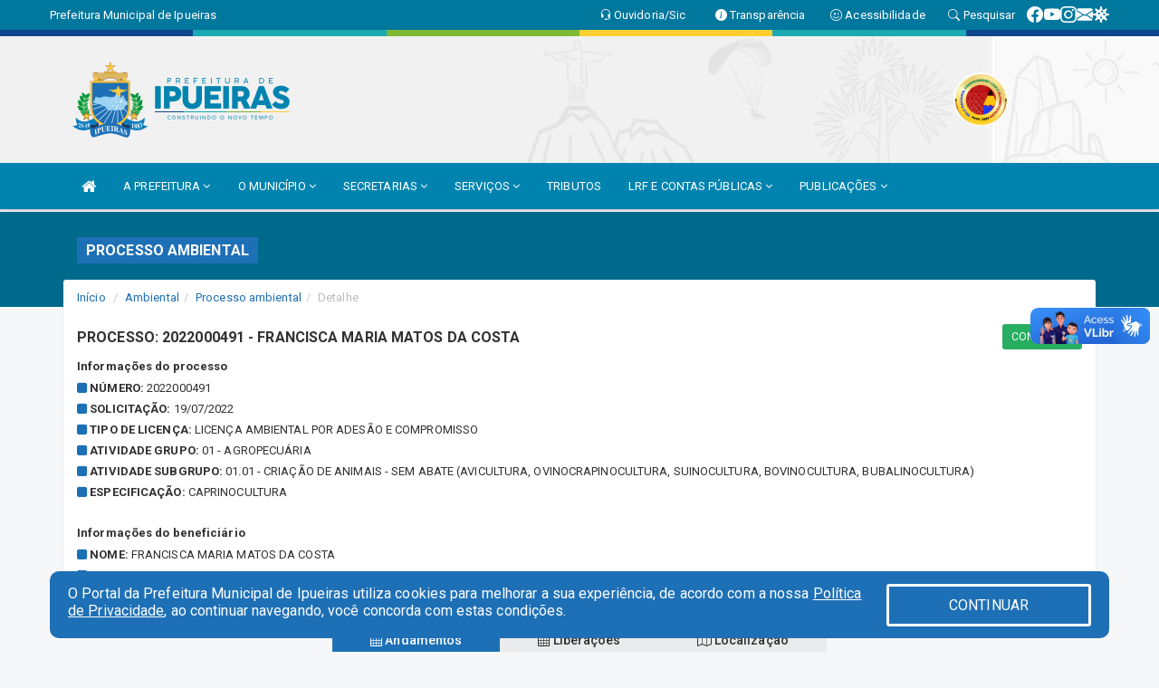

--- FILE ---
content_type: text/html; charset=UTF-8
request_url: https://ipueiras.ce.gov.br/processoambiental.php?id=81
body_size: 15497
content:
<!DOCTYPE html>
<html lang="pt">

<head>
        <meta charset="utf-8">
    <meta name="viewport" content="width=device-width, initial-scale=1.0">
    <meta name="author" content="">
    <meta name="description" content="Processo ambiental." />
    <meta name="keywords" content="  " />
    <meta property="og:image" itemprop="image" content="http://ipueiras.ce.gov.br/imagens/TopoTimbre.png" />
    <title>Prefeitura de Ipueiras</title>

    <!-- core CSS -->
    <link rel="stylesheet" href="https://cdn.jsdelivr.net/npm/bootstrap-icons@1.11.3/font/bootstrap-icons.min.css">

    <link href="css/bootstrap.min.css" rel="stylesheet">
    <link href="css/font-awesome.min.css" rel="stylesheet">
    <link href="css/prettyPhoto.css" rel="stylesheet">
    <link href="css/animate.min.css" rel="stylesheet">
    <link href="css/main.css" rel="stylesheet">
    <link href="css/responsive.css" rel="stylesheet">
    <link href="css/style.php" rel="stylesheet">
    <link href="css/iconestelas.css" rel="stylesheet">
    <!--[if lt IE 9]>
        <script src="js/html5shiv.js"></script>
        <script src="js/respond.min.js"></script>
        <![endif]-->
    <link rel="shortcut icon" href="imagens/icomuni.png">
    <link rel="apple-touch-icon-precomposed" sizes="144x144" href="images/ico/apple-touch-icon-144-precomposed.png">
    <link rel="apple-touch-icon-precomposed" sizes="114x114" href="images/ico/apple-touch-icon-114-precomposed.png">
    <link rel="apple-touch-icon-precomposed" sizes="72x72" href="images/ico/apple-touch-icon-72-precomposed.png">
    <link rel="apple-touch-icon-precomposed" href="images/ico/apple-touch-icon-57-precomposed.png">

</head>
<!--/head-->

<body href="#" id="ancora">
    
<link href="/css/satisfacao/style.css?v=2.0" rel="stylesheet">
<link href="https://fonts.googleapis.com/icon?family=Material+Icons" rel="stylesheet">
<link href="https://fonts.googleapis.com/css?family=Dancing+Script" rel="stylesheet">
<link href="https://fonts.googleapis.com/css?family=Roboto+Slab" rel="stylesheet">
<script>
var tam = 15;

function mudaFonte(tipo, elemento) {
    if (tipo == "mais") {
        if (tam < 24)
            tam += 1;
    } else {
        if (tam > 10)
            tam -= 1;
    }
    document.getElementById("Noticia").style.fontSize = tam + "px";
    document.getElementById("Descricao").style.fontSize = tam + "px";
}

function printDiv(id, pg, url) {
    var oPrint, oJan;
    oPrint = window.document.getElementById(id).innerHTML;
    oJan = window.open(pg);
    oJan.document.write(oPrint);
    oJan.document.write(url);
    oJan.window.print();
    oJan.document.close();
    oJan.focus();
}



// Função contraste INICIO
(function() {
    var Contrast = {
        storage: 'contrastState',
        cssClass: 'contrast',
        currentState: null,
        check: checkContrast,
        getState: getContrastState,
        setState: setContrastState,
        toogle: toogleContrast,
        updateView: updateViewContrast
    };

    window.toggleContrast = function() {
        Contrast.toogle();
    };

    Contrast.check();

    function checkContrast() {
        this.updateView();
    }

    function getContrastState() {
        return localStorage.getItem(this.storage) === 'true';
    }

    function setContrastState(state) {
        localStorage.setItem(this.storage, '' + state);
        this.currentState = state;
        this.updateView();
    }

    function updateViewContrast() {
        var body = document.body;

        if (this.currentState === null)
            this.currentState = this.getState();

        if (this.currentState)
            body.classList.add(this.cssClass);
        else
            body.classList.remove(this.cssClass);
    }

    function toogleContrast() {
        this.setState(!this.currentState);
    }
})();
// Função contraste FIM
</script>



<!-- CSS style offcanvas navbar --> 
<style>

.offcanvas-collapse {
position: fixed;
bottom: 0;
right: 100%;
left:-300px;
width: 300px;
overflow: auto;
visibility: hidden;
background-color: #0084AF;
transition-timing-function: ease-in-out;
transition-duration: .3s;
transition-property: left, visibility;
z-index: 1045;
}
.offcanvas-collapse {
    align-items:start;
/*   Adds a subtle drop shadow   */
            -moz-background-clip: padding;     /* Firefox 3.6 */
        -webkit-background-clip: padding;  /* Safari 4? Chrome 6? */
        background-clip: padding-box;      /* Firefox 4, Safari 5, Opera 10, IE 9 */
border-right:5px solid rgba(0, 0, 0, 0.2);
height: auto;
min-height: 100%;
}

/* Makes the nav visibile with the open class */
.offcanvas-collapse.open {
    left: 0;
    visibility: visible;
}


.navbar-expand-lg .navbar-nav {
-ms-flex-direction: column;
flex-direction: column;
}

.offcanvas-collapse>.navbar-nav>li>a:hover {
    color: #fff !important;
    background-color: #000;
    opacity: 0.5;
}

.offcanvas-collapse>.navbar-nav > li {
    margin-left: 1px;
}

.offcanvas-collapse>.navbar-nav>.dropdown.open{
    color: #0075A0 !important;
    background-color: #fff !important;
    /* opacity: 0.5 !important; */
}

.offcanvas-collapse>.navbar-nav>.dropdown.open>a{
    color: #fff !important;
    /* background-color: #000 !important; */
    opacity: 0.5 !important;
}

.offcanvas-collapse.navbar-collapse {
    padding-right: 0px !important; 
    padding-left: 0px !important;
}


.dropdown-submenu { position:relative;} .dropdown-submenu>.dropdown-menu {top:0; left:100%; margin-top:-6px;}


/* Botão de fechar */
.offcanvas-close {
  position: fixed;
  top: 15px;
  left: 300px; /* Ajuste de posição */
  background: none;
  border: none;
  color: #fff;
  font-size: 30px;
  cursor: pointer;
  z-index: 1050; /* Sobrepõe o menu */
}
.open>.dropdown-menu-offcanvas {
    display: contents !important;
}

 /* Estilo da backdrop */
 .offcanvas-backdrop {
  position: fixed;
  top: 0;
  left: 0;
  width: 100%;
  height: 100%;
  background-color: rgba(0, 0, 0, 0.5);
  z-index: 1040;
  opacity: 0;
  visibility: hidden;
  transition: opacity 0.3s ease;
}
.offcanvas-backdrop.show {
  opacity: 1;
  visibility: visible;
}

.dropdown-menu-acessibilidade li a {
 color: #0075A0 !important ;
}

.dropdown-toggle-acessibilidade:hover .dropdown-menu-acessibilidade { 
 display: block !important;
}
/* 
    navbar-dafault-main entra em conflito com .navbar-default quando o MenuDegrade está ativo
    Esse conflito deixa o menu branco
*/

.navbar-dafault-main {
    background-image: url(""), 
                      url("");
    background-repeat: no-repeat, no-repeat ;
    background-position: left, right ;
}
.social-links-top {
    /* border-left: 1px solid #fff; */
}

</style>




<!-- INÍCIO DO TOPO DO SITE -->
<header id="header" class=" navbar navbar-fixed-top wet-asphalt" style="border:0px; background-image:url(/imagens/top/Background63.jpg);">
        <div class="container-fluid topo-option-1 color-topo">
        <div class="container">
            <div class="row" id="font-setting-buttons" style="position: relative; z-index: 5; line-height: 33px; display: flex; justify-content: flex-end; gap: .3em; align-items: center;">

                        
                        <div class="title__cliente" style="margin-bottom: 0px; padding-left:0; padding-right:0; margin-right: auto; color: #fff;">
                            <a href="https://www.ipueiras.ce.gov.br"><span>Prefeitura Municipal de Ipueiras</span></a>
                        </div>

                        
                            <div style="margin-bottom: 0px; padding-left:0; padding-right:0;width: 130px; "><a
                            href="/ouvidoria"><i class="bi bi-headset"></i> <span class='nomefora'
                                title="Ouvidoria da entidade">Ouvidoria/Sic</span></a></div>

                    
                

                <div style="margin-bottom: 0px; padding-left:0; padding-right:0;width: 130px;"><a
                        href="/acessoainformacao.php"><i class="bi bi-info-circle-fill"></i> <span class='nomefora'
                            title="Transparência da entidade">Transparência</span></a></div>

                <!--<div class="col-sm-12 col-xs-12"><a href="campanha.php?pg=COVID-19" style="display: block;color: #fff;line-height: 35px;"> <img width="17" alt='Covid' height="17" src="imagens/covid.png"> <strong>CORONAVÍRUS (COVID-19): </strong><span class='nomefora'>Boletins, Ações, Transparência e material educativo - </span> clique aqui </a></div>-->
                    <div style="margin-bottom: 0px; float:right; padding-left:0; padding-right:0; width: 130px" class="dropdown dropdown-toggle-acessibilidade"><a href="#"
                            accesskey="1" title="Página de acessibilidade" class="dropdown-toggle" data-toggle="dropdown" ><i class="bi bi-emoji-smile"></i> <span
                                class='nomefora'>Acessibilidade</span></a>
                            
                                <ul class="dropdown-menu dropdown-menu-right dropdown-menu-acessibilidade" style="min-width: 150px; color:#000;">
                                    <li><a href="/acessibilidade.php" style="cursor:pointer;"
                                        title="Página de acessibilidade"><i class="bi bi-emoji-smile"></i> <span
                                        class='nomefora'>Sobre</span></a></li>

                                    <li><a href="#altocontraste"
                                        id="altocontraste" onclick="window.toggleContrast()" style="cursor:pointer;" accesskey="2"
                                        title="Aplicar Contraste"><i class="bi bi-toggles"></i> <span
                                        class='nomefora'>Contraste</span></a></li>

                                    <li> <a
                                        class="nav-link increase-me btn-list-top" style="cursor:pointer; " accesskey="A"
                                        title="Aumentar texto"><i class="bi bi-plus-square"></i> <span
                                        class='nomefora'>Aumentar</span></a></li>
                                    <li><a
                                        class="nav-link decrease-me btn-list-top" style="cursor:pointer; " accesskey="D"
                                        title="Diminuir texto"> <i class="bi bi-dash-square"></i> <span
                                        class='nomefora'>Diminuir</span></a></li>
                                    
                                    <li><a style="cursor:pointer;"
                                        href="https://www.gov.br/governodigital/pt-br/vlibras" target='_blank' accesskey="M"
                                        title="VLibras"><i class='fa fa-hand-paper-o'></i> <span class='nomefora'>Libras</span></a></li>

                                    <li><a href="/mapadosite" style="cursor: pointer;"
                                        title="Mapa do site" accesskey="M"><i class="bi bi-diagram-3-fill"></i> <span
                                        class="nomefora">Mapa do site</span></a></li>
                                </ul>
                            
                    </div>

                    <div style="margin-bottom: 0px; padding-left:0; padding-right:0;width: 100px;"><a
                        href="/pesquisa"><i class="bi bi-search"></i> <span class='nomefora'
                            title="Transparência da entidade">Pesquisar</span></a></div>

                <!-- fim de acessibilidade -->

                <!-- redes sociais -->
                <div class="social-links-top">
                                                    <a class="nav-link btn-list-top" href="https://www.facebook.com/prefeituradeipueiras/">
                                    <i class='bi bi-facebook' title="Facebook"></i>
                                </a>
                                                    <a class="nav-link btn-list-top" href="https://www.youtube.com/c/PrefeituradeIpueiras">
                                    <i class='bi bi-youtube' title="YouTube"></i>
                                </a>
                                                    <a class="nav-link btn-list-top" href="https://www.instagram.com/prefeituradeipueiras/">
                                    <i class='bi bi-instagram' title="Instagram"></i>
                                </a>
                                                    <a class="nav-link btn-list-top" href="https://webmail-seguro.com.br/ipueiras.ce.gov.br/">
                                    <i class='bi bi-envelope-fill' title="E-mail"></i>
                                </a>
                     <a class='nav-link btn-list-top' href='/campanha'>
                                    <i class='bi bi-virus2' title='Clique aqui CONTRA O CORONAVÍRUS (COVID-19)'></i>
                                </a>
                        
                </div>
                <!-- redes sociais -->

            </div>
        </div>
    </div>


    <div class="container-fluid topo-option-mobile color-topo">
        <div class="container">
            <div class="row" id="font-setting-buttons" style="line-height: 33px; display: flex; position: relative; z-index: 5;">
                
                    <div style="margin-bottom: 0px; padding-left: 7px; padding-right: 10px;"><a
                        href="/acessoainformacao"><i class='bi bi-info-circle-fill'></i> <span
                        title="Transparência da entidade"><strong>Transparência</strong></span></a></div>

                    <div style="margin-bottom: 0px; padding-left:0; padding-right: 10px;"><a
                        href="ouvidoria"><i class="bi bi-headset"></i> <span
                        title="Ouvidoria da entidade"><strong>Ouvidoria </strong></span></a></div>

                    <div style="margin-bottom: 0px; padding-left:0; padding-right: 10px;"><a
                        href="/acessibilidade"><i class='bi bi-emoji-smile'></i> <span
                        title="Acessibilidade"><strong>Acessibilidade</strong></span></a></div>

                    <div style="margin-bottom: 0px; padding-left:0; padding-right:10;" class="dropdown dropdown-toggle-acessibilidade">
                        <a href="#" accesskey="1" title="Mais opções" class="dropdown-toggle" data-toggle="dropdown">
                            <i class="bi bi-plus"></i>
                            <span><strong>Opções</strong></span>
                        </a>

                        <ul class="dropdown-menu dropdown-menu-right dropdown-menu-acessibilidade" style="min-width: 150px; color:#000;">
                            <li>
                                <a href="/pesquisa" style="cursor:pointer;" title="Pesquisar"><i class="bi bi-search"></i><span style="padding-left: 10px;">Pesquisar</span></a>
                            </li>
                    </div>
            </div>
        </div>
    </div>
    
        <div class="col-md-12 col-fita">
        <div class="row fitaflex" style="padding-bottom: 10px;">
            <div class="col-md-2 fita"
                style="margin-bottom:0px; border-top: 7px solid #0D468D;"></div>
            <div class="col-md-2 fita"
                style="margin-bottom:0px; border-top: 7px solid #1BA9B3;"></div>
            <div class="col-md-2 fita"
                style="margin-bottom:0px; border-top: 7px solid #7EB934;"></div>
            <div class="col-md-2 fita"
                style="margin-bottom:0px; border-top: 7px solid #FECF31;"></div>
            <div class="col-md-2 fita"
                style="margin-bottom:0px; border-top: 7px solid #1BA9B3;"></div>
            <div class="col-md-2 fita"
                style="margin-bottom:0px; border-top: 7px solid #0D468D;"></div>
        </div>
    </div>
    
    <div class="container container-menu-main" id="logo-top-bar" style="padding-bottom:10px; padding-top:10px; ">



        <div class="row d-flex-main-menu-center">
           
            <div id="centralizarLogo" class="col-6 col-sm-7 col-xs-7 ">

                <a id="" href="/" style="padding-right: 5px; margin-right: 20px"><img id="" src="/imagens/logo.png?time=1768312518" alt="logo"></a>
            </div>

            <div class="col-6 col-canvas-navbar">
                <a class="navbar-toggle" data-toggle="offcanvas"
                        style="padding-top: 4px; padding-bottom: 4px; padding-left: 14px; padding-right: 14px; cursor: pointer; color:#fff; "
                        data-target=".offcanvas-collapse">
                        <span class="fa fa-bars" style="font-size: 25px; color: #000;"></span>
                </a>
            </div>

            <div class="col-sm-5 col-xs-5 fora_responsivo">
                <div class="wow fadeInUp box-pesq">
                    

                    <a href='/selos' class='break-responsive-header' style='margin-left: 5px'><img style='width: 60px' src='/imagens/imagensselos/alfa-ouro-p.png' alt='Selo Nacional compromisso com a Alfabetização Ouro 2024
' title='Selo Nacional compromisso com a Alfabetização Ouro 2024
'></a>
                    

                    <!-- <a href="/pesquisa.php" class="btn btn-primary nomefora"><span class="glyphicon glyphicon-search "
                            aria-hidden="true"></span> Pesquisa</a> -->

                        <!--
                        <div class="nomefora" id="google_translate_element"></div>
                        <script>
                            function googleTranslateElementInit() {
                                new google.translate.TranslateElement({
                                        pageLanguage: 'pt',
                                        autoDisplay: false,
                                        includedLanguages: 'de,es,fr,en,it',
                                        layout: google.translate.TranslateElement.InlineLayout.SIMPLE
                                    },
                                    'google_translate_element');
                            }
                        </script>
                        <script src="//translate.google.com/translate_a/element.js?cb=googleTranslateElementInit"></script>
                        -->

                </div>

            </div>
        </div>
    </div>


    <!-- navbar offcanvas -->
    <nav class="navbar navbar-default navbar-dafault-main" style="border:0px;">
        <div class="container">
            <div class="navbar-header navbar-header-main">
                <a class="navbar-toggle" data-toggle="offcanvas"
                    style="padding-top: 4px; padding-bottom: 4px; padding-left: 14px; padding-right: 14px; cursor: pointer; color:#fff; "
                    data-target=".offcanvas-collapse">
                    <span class="fa fa-bars" style="font-size: 16px"></span>
                </a>
                <a href="pesquisa.php" class="navbar-toggle"
                    style="padding-top: 4px; padding-bottom: 4px; padding-left: 14px; padding-right: 14px; display: none;"><span
                        class="fa fa-search" style="font-size: 16px" aria-hidden="true"></span></a>
                <a class="navbar-toggle" id="btnperq" href="#" aria-expanded='false' title='Menu de acessibilidade'
                    style="padding-top: 4px; padding-bottom: 4px; padding-left: 14px; padding-right: 14px;  cursor: pointer; display: none;"><i
                        class='fa fa-odnoklassniki' style="font-size: 16px" aria-hidden='true'></i></a>
                                <a class="navbar-toggle" href="https://webmail-seguro.com.br/ipueiras.ce.gov.br/" target="blank" title='E-mail'
                    style="padding-top: 4px; padding-bottom: 4px; padding-left: 14px; padding-right: 14px;  cursor: pointer; display: none;"><i
                        class='fa fa-envelope' style="font-size: 16px" aria-hidden='true'></i></a>
                            </div>
                            
            
            <div class="collapse navbar-collapse navbar-collapse-toglee" style="border:0px;">
                <ul class="nav navbar-nav main-menu" style="margin-top:0px;">
                    
                    <li><a href="/" title="Inicio" target=""><i class="fa fa-home fa-lg" aria-hidden="true"></i></a></li>  <li class='dropdown'><a href='/' class='dropdown-toggle' data-toggle='dropdown'>A PREFEITURA 
                                                <i class='fa fa-angle-down'></i></a>
                                                    <ul class='dropdown-menu ' style='overflow: auto; max-height:300px; min-width:100px;'><li><a href='/institucional.php' >INSTITUCIONAL</a></li><li><a href='/gestores.php' >PREFEITO E VICE</a></li><li><a href='/galeriagestores.php' >GALERIA DE GESTORES</a></li><li><a href='https://ipueiras.ce.gov.br/secretarios.php' >SECRETÁRIOS</a></li><li><a href='/normativosproprios.php?A PREFEITURA=' >NORMATIVOS PRÓPRIOS</a></li>		</ul>
                                            </li>  <li class='dropdown'><a href='/' class='dropdown-toggle' data-toggle='dropdown'>O MUNICÍPIO 
                                                <i class='fa fa-angle-down'></i></a>
                                                    <ul class='dropdown-menu ' style='overflow: auto; max-height:300px; min-width:100px;'><li><a href='/obras.php' >OBRAS</a></li><li><a href='/veiculos.php' >VEÍCULOS</a></li><li><a href='/simbolos.php' >SÍMBOLOS</a></li><li><a href='/conselhos.php' >CONSELHOS</a></li><li><a href='/omunicipio.php' >DADOS DO MUNICÍPIO</a></li><li><a href='https://www.ipueiras.ce.gov.br/turismo.php?cat=100' >PONTOS TURISTICOS E HOSPEDAGENS</a></li>		</ul>
                                            </li>  <li class='dropdown'><a href='/secretaria.php' class='dropdown-toggle' data-toggle='dropdown'>SECRETARIAS <i class='fa fa-angle-down'></i></a>
                                    <ul class='dropdown-menu ' style='overflow: auto; max-height:300px; min-width:100px;'><li><a href='/secretaria.php?sec=18'>CONTROLADORIA-GERAL DO MUNICÍPIO</a></li><li><a href='/secretaria.php?sec=13'>FUNDO MUNICIPAL DA SEGURIDADE SOCIAL</a></li><li><a href='/secretaria.php?sec=19'>PROCURADORIA-GERAL DO MUNICÍPIO</a></li><li><a href='/secretaria.php?sec=33'>SECRETARIA DA CULTURA E COMUNICAÇÃO</a></li><li><a href='/secretaria.php?sec=35'>SECRETARIA DA EDUCAÇÃO</a></li><li><a href='/secretaria.php?sec=4'>SECRETARIA DA SAÚDE</a></li><li><a href='/secretaria.php?sec=8'>SECRETARIA DE DESENVOLVIMENTO AGRÁRIO</a></li><li><a href='/secretaria.php?sec=20'>SECRETARIA DE GOVERNO </a></li><li><a href='/secretaria.php?sec=22'>SECRETARIA DE TURISMO E DESENVOLVIMENTO ECONÔMICO </a></li><li><a href='/secretaria.php?sec=24'>SECRETARIA DO ESPORTE E JUVENTUDE </a></li><li><a href='/secretaria.php?sec=11'>SERVICO AUTONOMO DE AGUA E ESGOTO</a></li><li><a href='/secretaria.php?sec=31'>SECRETARIA DE ASSISTÊNCIA SOCIAL E DIREITOS HUMANOS</a></li><li><a href='/secretaria.php?sec=28'>SECRETARIA DE GABINETE DO PREFEITO</a></li><li><a href='/secretaria.php?sec=30'>SECRETARIA DE OBRAS E INFRAESTRUTURA </a></li><li><a href='/secretaria.php?sec=29'>SECRETARIA DE URBANISMO E MEIO AMBIENTE</a></li>		</ul>
</li>  <li class='dropdown'><a href='/' class='dropdown-toggle' data-toggle='dropdown'>SERVIÇOS 
                                                <i class='fa fa-angle-down'></i></a>
                                                    <ul class='dropdown-menu ' style='overflow: auto; max-height:300px; min-width:100px;'><li><a href='/cartaservicos.php' >CARTA DE SERVIÇOS</a></li><li><a href='https://layoutonline.layoutsistemas.com.br/login' >CONTRA CHEQUE - 2020</a></li><li><a href='/' >CONTRACHEQUE ONLINE</a></li><li><a href='http://servicos2.speedgov.com.br/ipueiras' >GOVERNO ELETRÔNICO</a></li><li><a href='/ambiental.php' >LICENCIAMENTO AMBIENTAL</a></li><li><a href='https://cultura.ipueiras.ce.gov.br/' target='new'>MAPA CULTURAL</a></li><li><a href='https://iss.speedgov.com.br/ipueiras/login' >NOTA FISCAL</a></li><li><a href='https://www.gov.br/ebserh/pt-br/ensino-e-pesquisa/exame-nacional-de-residencia-enare/area-do-candidato' target='_blank'>RESIDÊNCIA MULTIPROFISSIONAL EM SAÚDE - EDITAL</a></li><li><a href='https://mapas-enare-a7biqhf3la-rj.a.run.app/tabela-de-vagas-multiuni.html' target='new'>RESIDÊNCIA MULTIPROFISSIONAL EM SAÚDE - VAGAS</a></li><li><a href='https://portaldoservidor.aspec.com.br/230590201' >SETOR PESSOAL</a></li><li><a href='https://webmail-seguro.com.br/ipueiras.ce.gov.br/' >WEBMAIL</a></li><li><a href='https://drive.google.com/drive/folders/1CGrG0O9bQj50iwg9oEk0i27-fNHh84ga' target='new'>XVI IPUEIRAS JUNINA</a></li>		</ul>
                                            </li><li><a href='http://servicos2.speedgov.com.br/ipueiras' >TRIBUTOS</a></li>  <li class='dropdown'><a href='/lrf.php' class='dropdown-toggle' data-toggle='dropdown'>LRF E CONTAS PÚBLICAS <i class='fa fa-angle-down'></i></a>
                                <ul class='dropdown-menu dropdown-menu-right' style='overflow: auto; max-height:300px; min-width:100px;'><li><a href='/lrf.php?cat=4'>RGF - RELATÓRIO DE GESTÃO FISCAL</a></li><li><a href='/lrf.php?cat=7'>RREO - RELATÓRIO RESUMIDO DA EXECUÇÃO ORÇAMENTÁRIA</a></li><li><a href='/lrf.php?cat=8'>LOA - LEI ORÇAMENTÁRIA ANUAL</a></li><li><a href='/lrf.php?cat=9'>LDO - LEI DE DIRETRIZES ORÇAMENTÁRIAS</a></li><li><a href='/lrf.php?cat=17'>PPA - PLANO PLURIANUAL</a></li><li><a href='/lrf.php?cat=30'>PRGFIN - PROGRAMAÇÃO FINANCEIRA E CMED - CRONOGRAMA DA EXECUÇÃO MENSAL DE DESEMBOLSO</a></li><li><a href='/contasdegoverno.php'>PCG - PRESTAÇÃO DE CONTAS DE GOVERNO</a></li><li><a href='/contasdegestao.php'>PCS - PRESTAÇÃO DE CONTAS DE GESTÃO</a></li>		</ul>
</li>  <li class='dropdown'><a href='/' class='dropdown-toggle' data-toggle='dropdown'>PUBLICAÇÕES 
                                                <i class='fa fa-angle-down'></i></a>
                                                    <ul class='dropdown-menu ' style='overflow: auto; max-height:300px; min-width:100px;'><li><a href='https://www.ipueiras.ce.gov.br/concursopublico.php' >CONCURSO PÚBLICO</a></li><li><a href='/contratos.php' >CONTRATOS</a></li><li><a href='/processoseletivo.php' >PROCESSO SELETIVO</a></li><li><a href='/decretos.php' >DECRETOS</a></li><li><a href='/diarias.php' >DIÁRIAS</a></li><li><a href='/leis.php' >LEIS</a></li><li><a href='/licitacao.php' >LICITAÇÃO</a></li><li><a href='/lrf.php' >LRF CONTAS PÚBLICAS</a></li><li><a href='/contasdegoverno' >PCG</a></li><li><a href='/contasdegestao' >PCS</a></li><li><a href='/portaria.php' >PORTARIAS</a></li><li><a href='/publicacoes.php' >OUTRAS</a></li>		</ul>
                                            </li>                </ul>
            </div>
        </div>
        <!--/.container-->
        
        <div class="navbar-collapse offcanvas-collapse">
            <ul class="navbar-nav mr-auto dropdown-menu dropdown-menu-offcanvas">

            <button class="offcanvas-close" aria-label="Close">&times;</button>
                
            <li><a href="/" title="Inicio" target="">INÍCIO</a></li>  <li class='dropdown'><a href='/' class='dropdown-toggle' data-toggle='dropdown'>A PREFEITURA 
                                                <i class='fa fa-angle-down'></i></a>
                                                    <ul class='dropdown-menu ' style='overflow: auto; max-height:300px; min-width:100px;'><li><a href='/institucional.php' >INSTITUCIONAL</a></li><li><a href='/gestores.php' >PREFEITO E VICE</a></li><li><a href='/galeriagestores.php' >GALERIA DE GESTORES</a></li><li><a href='https://ipueiras.ce.gov.br/secretarios.php' >SECRETÁRIOS</a></li><li><a href='/normativosproprios.php?A PREFEITURA=' >NORMATIVOS PRÓPRIOS</a></li>		</ul>
                                            </li>  <li class='dropdown'><a href='/' class='dropdown-toggle' data-toggle='dropdown'>O MUNICÍPIO 
                                                <i class='fa fa-angle-down'></i></a>
                                                    <ul class='dropdown-menu ' style='overflow: auto; max-height:300px; min-width:100px;'><li><a href='/obras.php' >OBRAS</a></li><li><a href='/veiculos.php' >VEÍCULOS</a></li><li><a href='/simbolos.php' >SÍMBOLOS</a></li><li><a href='/conselhos.php' >CONSELHOS</a></li><li><a href='/omunicipio.php' >DADOS DO MUNICÍPIO</a></li><li><a href='https://www.ipueiras.ce.gov.br/turismo.php?cat=100' >PONTOS TURISTICOS E HOSPEDAGENS</a></li>		</ul>
                                            </li>  <li class='dropdown'><a href='/secretaria.php' class='dropdown-toggle' data-toggle='dropdown'>SECRETARIAS <i class='fa fa-angle-down'></i></a>
                                    <ul class='dropdown-menu ' style='overflow: auto; max-height:300px; min-width:100px;'><li><a href='/secretaria.php?sec=18'>CONTROLADORIA-GERAL DO MUNICÍPIO</a></li><li><a href='/secretaria.php?sec=13'>FUNDO MUNICIPAL DA SEGURIDADE SOCIAL</a></li><li><a href='/secretaria.php?sec=19'>PROCURADORIA-GERAL DO MUNICÍPIO</a></li><li><a href='/secretaria.php?sec=33'>SECRETARIA DA CULTURA E COMUNICAÇÃO</a></li><li><a href='/secretaria.php?sec=35'>SECRETARIA DA EDUCAÇÃO</a></li><li><a href='/secretaria.php?sec=4'>SECRETARIA DA SAÚDE</a></li><li><a href='/secretaria.php?sec=8'>SECRETARIA DE DESENVOLVIMENTO AGRÁRIO</a></li><li><a href='/secretaria.php?sec=20'>SECRETARIA DE GOVERNO </a></li><li><a href='/secretaria.php?sec=22'>SECRETARIA DE TURISMO E DESENVOLVIMENTO ECONÔMICO </a></li><li><a href='/secretaria.php?sec=24'>SECRETARIA DO ESPORTE E JUVENTUDE </a></li><li><a href='/secretaria.php?sec=11'>SERVICO AUTONOMO DE AGUA E ESGOTO</a></li><li><a href='/secretaria.php?sec=31'>SECRETARIA DE ASSISTÊNCIA SOCIAL E DIREITOS HUMANOS</a></li><li><a href='/secretaria.php?sec=28'>SECRETARIA DE GABINETE DO PREFEITO</a></li><li><a href='/secretaria.php?sec=30'>SECRETARIA DE OBRAS E INFRAESTRUTURA </a></li><li><a href='/secretaria.php?sec=29'>SECRETARIA DE URBANISMO E MEIO AMBIENTE</a></li>		</ul>
</li>  <li class='dropdown'><a href='/' class='dropdown-toggle' data-toggle='dropdown'>SERVIÇOS 
                                                <i class='fa fa-angle-down'></i></a>
                                                    <ul class='dropdown-menu ' style='overflow: auto; max-height:300px; min-width:100px;'><li><a href='/cartaservicos.php' >CARTA DE SERVIÇOS</a></li><li><a href='https://layoutonline.layoutsistemas.com.br/login' >CONTRA CHEQUE - 2020</a></li><li><a href='/' >CONTRACHEQUE ONLINE</a></li><li><a href='http://servicos2.speedgov.com.br/ipueiras' >GOVERNO ELETRÔNICO</a></li><li><a href='/ambiental.php' >LICENCIAMENTO AMBIENTAL</a></li><li><a href='https://cultura.ipueiras.ce.gov.br/' target='new'>MAPA CULTURAL</a></li><li><a href='https://iss.speedgov.com.br/ipueiras/login' >NOTA FISCAL</a></li><li><a href='https://www.gov.br/ebserh/pt-br/ensino-e-pesquisa/exame-nacional-de-residencia-enare/area-do-candidato' target='_blank'>RESIDÊNCIA MULTIPROFISSIONAL EM SAÚDE - EDITAL</a></li><li><a href='https://mapas-enare-a7biqhf3la-rj.a.run.app/tabela-de-vagas-multiuni.html' target='new'>RESIDÊNCIA MULTIPROFISSIONAL EM SAÚDE - VAGAS</a></li><li><a href='https://portaldoservidor.aspec.com.br/230590201' >SETOR PESSOAL</a></li><li><a href='https://webmail-seguro.com.br/ipueiras.ce.gov.br/' >WEBMAIL</a></li><li><a href='https://drive.google.com/drive/folders/1CGrG0O9bQj50iwg9oEk0i27-fNHh84ga' target='new'>XVI IPUEIRAS JUNINA</a></li>		</ul>
                                            </li><li><a href='http://servicos2.speedgov.com.br/ipueiras' >TRIBUTOS</a></li>  <li class='dropdown'><a href='/lrf.php' class='dropdown-toggle' data-toggle='dropdown'>LRF E CONTAS PÚBLICAS <i class='fa fa-angle-down'></i></a>
                                <ul class='dropdown-menu dropdown-menu-right' style='overflow: auto; max-height:300px; min-width:100px;'><li><a href='/lrf.php?cat=4'>RGF - RELATÓRIO DE GESTÃO FISCAL</a></li><li><a href='/lrf.php?cat=7'>RREO - RELATÓRIO RESUMIDO DA EXECUÇÃO ORÇAMENTÁRIA</a></li><li><a href='/lrf.php?cat=8'>LOA - LEI ORÇAMENTÁRIA ANUAL</a></li><li><a href='/lrf.php?cat=9'>LDO - LEI DE DIRETRIZES ORÇAMENTÁRIAS</a></li><li><a href='/lrf.php?cat=17'>PPA - PLANO PLURIANUAL</a></li><li><a href='/lrf.php?cat=30'>PRGFIN - PROGRAMAÇÃO FINANCEIRA E CMED - CRONOGRAMA DA EXECUÇÃO MENSAL DE DESEMBOLSO</a></li><li><a href='/contasdegoverno.php'>PCG - PRESTAÇÃO DE CONTAS DE GOVERNO</a></li><li><a href='/contasdegestao.php'>PCS - PRESTAÇÃO DE CONTAS DE GESTÃO</a></li>		</ul>
</li>  <li class='dropdown'><a href='/' class='dropdown-toggle' data-toggle='dropdown'>PUBLICAÇÕES 
                                                <i class='fa fa-angle-down'></i></a>
                                                    <ul class='dropdown-menu ' style='overflow: auto; max-height:300px; min-width:100px;'><li><a href='https://www.ipueiras.ce.gov.br/concursopublico.php' >CONCURSO PÚBLICO</a></li><li><a href='/contratos.php' >CONTRATOS</a></li><li><a href='/processoseletivo.php' >PROCESSO SELETIVO</a></li><li><a href='/decretos.php' >DECRETOS</a></li><li><a href='/diarias.php' >DIÁRIAS</a></li><li><a href='/leis.php' >LEIS</a></li><li><a href='/licitacao.php' >LICITAÇÃO</a></li><li><a href='/lrf.php' >LRF CONTAS PÚBLICAS</a></li><li><a href='/contasdegoverno' >PCG</a></li><li><a href='/contasdegestao' >PCS</a></li><li><a href='/portaria.php' >PORTARIAS</a></li><li><a href='/publicacoes.php' >OUTRAS</a></li>		</ul>
                                            </li>            
            </ul>
      </div>
      
    </nav>
    <div class="offcanvas-backdrop"></div>
    <!--/nav-->


</header>
    

<div id="espaco-header" class="espaco-header-main" style="height:207px; margin-bottom: 27.4px;">&nbsp;</div>



<!-- <div id="sticky-container-id" class="sticky-container">
    <ul class="sticky"> -->

        
    <!-- </ul>
</div> -->


  
<!-- VLibras -->
<div vw class="enabled">
    <div vw-access-button class="active"></div>
    <div vw-plugin-wrapper>
      <div class="vw-plugin-top-wrapper"></div>
    </div>
  </div>
  <script src="https://vlibras.gov.br/app/vlibras-plugin.js" defer></script>
  <script defer>
    document.addEventListener('DOMContentLoaded', function() {
      new window.VLibras.Widget('https://vlibras.gov.br/app');
    });
</script>
<!-- VLibras -->

<script src="/js/jquery-2.1.1.min.js"></script>
<script type="text/javascript">
$(document).ready(function() {

    $('.offcanvas-backdrop').removeClass('show');

    $('[data-toggle="offcanvas"]').on('click', function () {
        $('.offcanvas-collapse').removeClass('open');
        const target = $(this).data('target');
        $(target).toggleClass('open');
        $('.offcanvas-backdrop').addClass('show');
    })

    // Fechar o menu ao clicar no backdrop
    $('.offcanvas-backdrop, .offcanvas-close').on('click', function () {
      $('.offcanvas-collapse').removeClass('open');
      $('.offcanvas-backdrop').removeClass('show');
    })

    $('.dropdown-menu-sub').hide();
    $('.dropdown-submenu a.dropdown-sub-toggle').on("click", function(e){
        $(this).next('ul').toggle();
        e.stopPropagation();
        e.preventDefault();
    });


    $(window).scroll(function() {
        if ($(this).scrollTop() > 100) {
            $("#logo-top-bar").css({
                "margin-top": "-25.5Vh",
                "transition": ".4s",
                "z-index": "-2"
            });
            $("#logo-top-bar").fadeOut("800");
            $('#scroll').fadeIn();
             $('#scroll2').fadeIn();
            $(".col-fita").fadeOut();

        } else {
            $("#logo-top-bar").fadeIn("800");
            $("#logo-top-bar").css({
                "margin-top": "0px"
            });
            $(".col-fita").fadeIn();
            $('#scroll').fadeOut();
            $('#scroll2').fadeOut();
        }
    });
    $('#scroll').click(function() {
        $("html, body").animate({
            scrollTop: 0
        }, 0);
        return false;
    });


    $('#menu-acessiblidade').hide().contents().hide();
    $('#btnperq').on('click', function(e) {
        e.preventDefault();
        $('#menu-acessiblidade').slideToggle('fast', function(e) {
            if ($(this).is(':visible')) {
                $(this).contents().fadeIn(1000);
            } else {
                $(this).contents().hide();
            }
        });

    })


});
</script>


     <section id="services" class="topo-paginas-section">
    <div class="container">
        <div class="col-md-12">

            <!--<div id="TituloServicos">-->
            <div class="cartaservicosbanner" style="font-size: 16px;">Processo ambiental</div>
            <h2 id="EsOv" class="cartaservicosbannertexto" style="font-size: 16px; padding-left: 5px;"></h2>
            <!--</div>-->

        </div>
    </div>
</section>
    
    
        <section style="margin-bottom:10px;">
        <div class="container">

            <div class="public_paginas" style="margin-top: -50px;">
                    <div class='col-md-12'>
        <div class="row">
            <ol class="breadcrumb" style="background-color:#FFFFFF; margin-bottom: 0px;">
                <li class="breadcrumb-item"><a href="/index.php">Início</a></li>
                <li class="breadcrumb-item"><a href="/ambiental.php">Ambiental</a></li><li class="breadcrumb-item"><a href="/processoambiental.php">Processo ambiental</a></li><li class="breadcrumb-item active">Detalhe</li>            </ol>
        </div>
    </div>

                <div class="titulo">

                    <strong>PROCESSO: 2022000491 - FRANCISCA MARIA MATOS DA COSTA</strong>
                    <span style='margin-left: 4px; float: right; cursor: text; opacity: 1; background-color:#27ae60'
                        class='btn btn-primary btn-sm'>CONCLUÍDO</span>
                </div>
                <div class="col-md-12">
                    <div class="row">


                        <div class="col-md-12">
                            <div class='titulo1'><strong>Informações do processo</strong></div>
                        </div>
                        <div class="col-md-12" style="text-transform: uppercase;"><i class='fa fa-square'
                                style='color:#1E70B6'></i> <strong>Número: </strong>
                            2022000491 </div>

                        <div class="col-md-12" style="text-transform: uppercase;"><i class='fa fa-square'
                                style='color:#1E70B6'></i> <strong>Solicitação: </strong>
                            19/07/2022 </div>

                        <div class="col-md-12" style="text-transform: uppercase;"><i class='fa fa-square'
                                style='color:#1E70B6'></i> <strong>Tipo de licença:</strong>
                            LICENÇA AMBIENTAL POR ADESÃO E COMPROMISSO </div>

                        <div class="col-md-12" style="text-transform: uppercase;"><i class='fa fa-square'
                                style='color:#1E70B6'></i> <strong>Atividade grupo:</strong>
                            01 - AGROPECUÁRIA                        </div>

                        <div class="col-md-12" style="text-transform: uppercase;"><i class='fa fa-square'
                                style='color:#1E70B6'></i> <strong>Atividade subgrupo:</strong>
                            01.01 - CRIAÇÃO DE ANIMAIS - SEM ABATE (AVICULTURA, OVINOCRAPINOCULTURA, SUINOCULTURA, BOVINOCULTURA, BUBALINOCULTURA)                        </div>

                        <div class="col-md-12" style="text-transform: uppercase;"><i class='fa fa-square'
                                style='color:#1E70B6'></i> <strong>especificação:</strong>
                            CAPRINOCULTURA  </div>

                        
                        
                        <div class="col-md-12" style="margin-top: 2em;">
                            <div class='titulo1'><strong>Informações do beneficiário</strong></div>
                        </div>
                        <div class="col-md-12" style="text-transform: uppercase;"><i class='fa fa-square'
                                style='color:#1E70B6'></i> <strong>Nome:</strong>
                            FRANCISCA MARIA MATOS DA COSTA </div>

                        <div class="col-md-12" style="text-transform: uppercase;"><i class='fa fa-square'
                                style='color:#1E70B6'></i> <strong>CPF/CNPJ: </strong>
                            ***.018.573-** </div>

                                                
                    </div>
                </div>
            </div>


            <ul class="nav nav-tabs nav-tabs2" role="tablist" style="margin-top: 2em">
                <li class="l-obra nav-item-services active">
                    <a class="long-tabs" href="#andamento" data-toggle="tab" role="tablist"><i class='fa fa-calendar'></i> Andamentos</a>
                </li>
                
                                <li class="l-obra nav-item-services">
                    <a class="long-tabs" href="#liberacoes" data-toggle="tab" role="tablist"><i class='fa fa-calendar'></i> Liberações</a>
                </li>
                
                                <li class="l-obra nav-item-services">
                    <a class="long-tabs" href="#mapa_processo" data-toggle="tab" role="tablist"><i class='fa fa-map-o'></i> Localização </a>
                </li>
                            </ul>
            <!--
                                <div class='titulo1'><strong></strong></div>
                                -->
            <div class="public_paginas">
                <div class="col-md-12" style="margin-top: 15px;">
                    <div class="tab-content tab-space tab-space2" style="padding: 0;">

                        <div class="tab-pane active" id="andamento" style="width: 100%;">
                            <table class='table table-responsive table-condensed table-bordered' style="margin-bottom: 0;">
                                <thead>
                                    <tr>
                                        <!-- tabobrascontratos tabobrasmedicoes -->
                                        <td><strong>Data</strong></td>
                                        <td><strong>Fase</strong></td>
                                        <td><strong>Situação</strong></td>
                                        <td style='text-align:center; width: 8%;'><strong>Mais</strong></td>
                                    </tr>
                                </thead>
                                                                <tr>
                                    <td data-title='Data'>
                                        19/07/2022</td>
                                    <td data-title='Fase'>CADASTRADO</td>
                                    <td data-title='Situação'><i class="fa fa-square"
                                            style="color:#f39c12"></i>
                                        CADASTRADO</td>

                                    <td style="text-align: center;"> <a class='btn btn-primary btn-sm'
                                            data-toggle='modal'
                                            data-target='#myModal100823'
                                            href='#' title='Mais informações'><i class='fa fa-eye'></i> </a> </td>
                                </tr>
                                                                <tr>
                                    <td data-title='Data'>
                                        20/07/2022</td>
                                    <td data-title='Fase'>REQUERIMENTO</td>
                                    <td data-title='Situação'><i class="fa fa-square"
                                            style="color:#d35400"></i>
                                        EM TRAMITAÇÃO</td>

                                    <td style="text-align: center;"> <a class='btn btn-primary btn-sm'
                                            data-toggle='modal'
                                            data-target='#myModal100878'
                                            href='#' title='Mais informações'><i class='fa fa-eye'></i> </a> </td>
                                </tr>
                                                                <tr>
                                    <td data-title='Data'>
                                        08/09/2022</td>
                                    <td data-title='Fase'>PUBLICAÇÃO DE REQUERIMENTO</td>
                                    <td data-title='Situação'><i class="fa fa-square"
                                            style="color:#3498db"></i>
                                        CONCLUÍDO PELO ÓRGÃO</td>

                                    <td style="text-align: center;"> <a class='btn btn-primary btn-sm'
                                            data-toggle='modal'
                                            data-target='#myModal1002291'
                                            href='#' title='Mais informações'><i class='fa fa-eye'></i> </a> </td>
                                </tr>
                                                                <tr>
                                    <td data-title='Data'>
                                        08/09/2022</td>
                                    <td data-title='Fase'>ENVIADO PARA ANÁLISE TÉCNICA</td>
                                    <td data-title='Situação'><i class="fa fa-square"
                                            style="color:#d35400"></i>
                                        EM TRAMITAÇÃO</td>

                                    <td style="text-align: center;"> <a class='btn btn-primary btn-sm'
                                            data-toggle='modal'
                                            data-target='#myModal1002292'
                                            href='#' title='Mais informações'><i class='fa fa-eye'></i> </a> </td>
                                </tr>
                                                                <tr>
                                    <td data-title='Data'>
                                        08/09/2022</td>
                                    <td data-title='Fase'>RECEBIDO PELO TÉCNICO</td>
                                    <td data-title='Situação'><i class="fa fa-square"
                                            style="color:#d35400"></i>
                                        EM TRAMITAÇÃO</td>

                                    <td style="text-align: center;"> <a class='btn btn-primary btn-sm'
                                            data-toggle='modal'
                                            data-target='#myModal1002293'
                                            href='#' title='Mais informações'><i class='fa fa-eye'></i> </a> </td>
                                </tr>
                                                                <tr>
                                    <td data-title='Data'>
                                        08/09/2022</td>
                                    <td data-title='Fase'>DEFERIDO PELO SETOR TÉCNICO</td>
                                    <td data-title='Situação'><i class="fa fa-square"
                                            style="color:#d35400"></i>
                                        EM TRAMITAÇÃO</td>

                                    <td style="text-align: center;"> <a class='btn btn-primary btn-sm'
                                            data-toggle='modal'
                                            data-target='#myModal1002294'
                                            href='#' title='Mais informações'><i class='fa fa-eye'></i> </a> </td>
                                </tr>
                                                                <tr>
                                    <td data-title='Data'>
                                        08/09/2022</td>
                                    <td data-title='Fase'>ENVIADO PARA A CONFECÇÃO DA LICENÇA</td>
                                    <td data-title='Situação'><i class="fa fa-square"
                                            style="color:#d35400"></i>
                                        EM TRAMITAÇÃO</td>

                                    <td style="text-align: center;"> <a class='btn btn-primary btn-sm'
                                            data-toggle='modal'
                                            data-target='#myModal1002295'
                                            href='#' title='Mais informações'><i class='fa fa-eye'></i> </a> </td>
                                </tr>
                                                                <tr>
                                    <td data-title='Data'>
                                        08/09/2022</td>
                                    <td data-title='Fase'>PUBLICAÇÃO DE CONCESSÃO </td>
                                    <td data-title='Situação'><i class="fa fa-square"
                                            style="color:#3498db"></i>
                                        CONCLUÍDO PELO ÓRGÃO</td>

                                    <td style="text-align: center;"> <a class='btn btn-primary btn-sm'
                                            data-toggle='modal'
                                            data-target='#myModal1002297'
                                            href='#' title='Mais informações'><i class='fa fa-eye'></i> </a> </td>
                                </tr>
                                                                <tr>
                                    <td data-title='Data'>
                                        08/09/2022</td>
                                    <td data-title='Fase'>EMISSÃO DA LICENÇA</td>
                                    <td data-title='Situação'><i class="fa fa-square"
                                            style="color:#27ae60"></i>
                                        CONCLUÍDO</td>

                                    <td style="text-align: center;"> <a class='btn btn-primary btn-sm'
                                            data-toggle='modal'
                                            data-target='#myModal1002298'
                                            href='#' title='Mais informações'><i class='fa fa-eye'></i> </a> </td>
                                </tr>
                                                            </table>

                            	<div class='modal fade' id='myModal100823' tabindex='-1' role='dialog' aria-labelledby='myModalLabel' aria-hidden='true'>
                                                <div class='modal-dialog'>
                                                      <div class='modal-content'>
                                                        <div class='modal-header'>
                                                              <a class='close' data-dismiss='modal' aria-hidden='true'>&times;</a>
                                                              <h4 class='modal-title' id='myModalLabel'> PROCESSO: 2022000491 - LICENÇA AMBIENTAL POR ADESÃO E COMPROMISSO</h4>
                                                        </div>
                                                        <div class='modal-body' style='padding-top: 0px;'>
                                                            <div class='row'>

                                                            <div class='col-md-12'>
                                                                <div class='titulo1'><strong>Informações do beneficiário</strong></div>
                                                            </div>
                                                            <div class='col-md-12' style='text-transform: uppercase;line-height: 1.2;'><i class='fa fa-square' style='color: #1E70B6'></i> <strong>Nome:</strong> FRANCISCA MARIA MATOS DA COSTA </div>
                                                            <div class='col-md-12' style='text-transform: uppercase;line-height: 1.2;'><i class='fa fa-square' style='color: #1E70B6'></i> <strong>CPF/CNPJ: </strong>  ***.018.573-** </div>

                                                            <div class='col-md-12' style='margin-top: 1.5em;'>
                                                                <div class='titulo1'><strong>Informações do andamento</strong></div>
                                                            </div>
                                                            <div class='col-md-12' style='text-transform: uppercase; line-height: 1.2;'><i class='fa fa-square' style='color:#1E70B6'></i> <strong>Data: </strong>19/07/2022</div>
                                                            <div class='col-md-12' style='text-transform: uppercase; line-height: 1.2;'><i class='fa fa-square' style='color:#1E70B6'></i> <strong>Fase: </strong>CADASTRADO</div>
                                                            <div class='col-md-12' style='text-transform: uppercase; line-height: 1.2;'><i class='fa fa-square' style='color:#1E70B6'></i> <strong>Situação: </strong>CADASTRADO</div>  
                                                                       
                                                            </div>
                                                        </div>
                                                        <div class='modal-footer'>
                                                        
                                                          <a class='btn btn-primary btn-sm' data-dismiss='modal'><i class='fa fa-undo'></i> Fechar</a>
                                                        </div>
                                                      </div>
                                                    </div>
                                                  </div>	<div class='modal fade' id='myModal100878' tabindex='-1' role='dialog' aria-labelledby='myModalLabel' aria-hidden='true'>
                                                <div class='modal-dialog'>
                                                      <div class='modal-content'>
                                                        <div class='modal-header'>
                                                              <a class='close' data-dismiss='modal' aria-hidden='true'>&times;</a>
                                                              <h4 class='modal-title' id='myModalLabel'> PROCESSO: 2022000491 - LICENÇA AMBIENTAL POR ADESÃO E COMPROMISSO</h4>
                                                        </div>
                                                        <div class='modal-body' style='padding-top: 0px;'>
                                                            <div class='row'>

                                                            <div class='col-md-12'>
                                                                <div class='titulo1'><strong>Informações do beneficiário</strong></div>
                                                            </div>
                                                            <div class='col-md-12' style='text-transform: uppercase;line-height: 1.2;'><i class='fa fa-square' style='color: #1E70B6'></i> <strong>Nome:</strong> FRANCISCA MARIA MATOS DA COSTA </div>
                                                            <div class='col-md-12' style='text-transform: uppercase;line-height: 1.2;'><i class='fa fa-square' style='color: #1E70B6'></i> <strong>CPF/CNPJ: </strong>  ***.018.573-** </div>

                                                            <div class='col-md-12' style='margin-top: 1.5em;'>
                                                                <div class='titulo1'><strong>Informações do andamento</strong></div>
                                                            </div>
                                                            <div class='col-md-12' style='text-transform: uppercase; line-height: 1.2;'><i class='fa fa-square' style='color:#1E70B6'></i> <strong>Data: </strong>20/07/2022</div>
                                                            <div class='col-md-12' style='text-transform: uppercase; line-height: 1.2;'><i class='fa fa-square' style='color:#1E70B6'></i> <strong>Fase: </strong>REQUERIMENTO</div>
                                                            <div class='col-md-12' style='text-transform: uppercase; line-height: 1.2;'><i class='fa fa-square' style='color:#1E70B6'></i> <strong>Situação: </strong>EM TRAMITAÇÃO</div>  
                                                                       
                                                            </div>
                                                        </div>
                                                        <div class='modal-footer'>
                                                        
                                                          <a class='btn btn-primary btn-sm' data-dismiss='modal'><i class='fa fa-undo'></i> Fechar</a>
                                                        </div>
                                                      </div>
                                                    </div>
                                                  </div>	<div class='modal fade' id='myModal1002291' tabindex='-1' role='dialog' aria-labelledby='myModalLabel' aria-hidden='true'>
                                                <div class='modal-dialog'>
                                                      <div class='modal-content'>
                                                        <div class='modal-header'>
                                                              <a class='close' data-dismiss='modal' aria-hidden='true'>&times;</a>
                                                              <h4 class='modal-title' id='myModalLabel'> PROCESSO: 2022000491 - LICENÇA AMBIENTAL POR ADESÃO E COMPROMISSO</h4>
                                                        </div>
                                                        <div class='modal-body' style='padding-top: 0px;'>
                                                            <div class='row'>

                                                            <div class='col-md-12'>
                                                                <div class='titulo1'><strong>Informações do beneficiário</strong></div>
                                                            </div>
                                                            <div class='col-md-12' style='text-transform: uppercase;line-height: 1.2;'><i class='fa fa-square' style='color: #1E70B6'></i> <strong>Nome:</strong> FRANCISCA MARIA MATOS DA COSTA </div>
                                                            <div class='col-md-12' style='text-transform: uppercase;line-height: 1.2;'><i class='fa fa-square' style='color: #1E70B6'></i> <strong>CPF/CNPJ: </strong>  ***.018.573-** </div>

                                                            <div class='col-md-12' style='margin-top: 1.5em;'>
                                                                <div class='titulo1'><strong>Informações do andamento</strong></div>
                                                            </div>
                                                            <div class='col-md-12' style='text-transform: uppercase; line-height: 1.2;'><i class='fa fa-square' style='color:#1E70B6'></i> <strong>Data: </strong>08/09/2022</div>
                                                            <div class='col-md-12' style='text-transform: uppercase; line-height: 1.2;'><i class='fa fa-square' style='color:#1E70B6'></i> <strong>Fase: </strong>PUBLICAÇÃO DE REQUERIMENTO</div>
                                                            <div class='col-md-12' style='text-transform: uppercase; line-height: 1.2;'><i class='fa fa-square' style='color:#1E70B6'></i> <strong>Situação: </strong>CONCLUÍDO PELO ÓRGÃO</div><div class='col-md-12' style='line-height: 1.5; margin-top: 10px;'> <strong>Informações da publicação: </strong></br>TORNA PÚBLICO QUE REQUEREU A SEC. DE MEIO AMBIENTE E DESENV. URBANO - SEMAD DE IPUEIRAS A LICENÇA AMBIENTAL POR ADESÃO E COMPROMISSO, PARA CAPRINOCULTURA  - FASE: PUBLICAÇÃO DE REQUERIMENTO - NOME DO BENEFICIÁRIO: FRANCISCA MARIA MATOS DA COSTA  - LOCALIZAÇÃO: SITIO CHICO PEREIRA , SN  - ZONA RURAL  - CEP: 62223-000, IPUEIRAS -CE,  FOI DETERMINADO O CUMPRIMENTO DAS EXIGÊNCIAS CONTIDAS NAS NORMAS E INSTRUÇÕES DE LICENCIAMENTO DA SEMAD.</div>  
                                                                       
                                                            </div>
                                                        </div>
                                                        <div class='modal-footer'>
                                                        
                                                          <a class='btn btn-primary btn-sm' data-dismiss='modal'><i class='fa fa-undo'></i> Fechar</a>
                                                        </div>
                                                      </div>
                                                    </div>
                                                  </div>	<div class='modal fade' id='myModal1002292' tabindex='-1' role='dialog' aria-labelledby='myModalLabel' aria-hidden='true'>
                                                <div class='modal-dialog'>
                                                      <div class='modal-content'>
                                                        <div class='modal-header'>
                                                              <a class='close' data-dismiss='modal' aria-hidden='true'>&times;</a>
                                                              <h4 class='modal-title' id='myModalLabel'> PROCESSO: 2022000491 - LICENÇA AMBIENTAL POR ADESÃO E COMPROMISSO</h4>
                                                        </div>
                                                        <div class='modal-body' style='padding-top: 0px;'>
                                                            <div class='row'>

                                                            <div class='col-md-12'>
                                                                <div class='titulo1'><strong>Informações do beneficiário</strong></div>
                                                            </div>
                                                            <div class='col-md-12' style='text-transform: uppercase;line-height: 1.2;'><i class='fa fa-square' style='color: #1E70B6'></i> <strong>Nome:</strong> FRANCISCA MARIA MATOS DA COSTA </div>
                                                            <div class='col-md-12' style='text-transform: uppercase;line-height: 1.2;'><i class='fa fa-square' style='color: #1E70B6'></i> <strong>CPF/CNPJ: </strong>  ***.018.573-** </div>

                                                            <div class='col-md-12' style='margin-top: 1.5em;'>
                                                                <div class='titulo1'><strong>Informações do andamento</strong></div>
                                                            </div>
                                                            <div class='col-md-12' style='text-transform: uppercase; line-height: 1.2;'><i class='fa fa-square' style='color:#1E70B6'></i> <strong>Data: </strong>08/09/2022</div>
                                                            <div class='col-md-12' style='text-transform: uppercase; line-height: 1.2;'><i class='fa fa-square' style='color:#1E70B6'></i> <strong>Fase: </strong>ENVIADO PARA ANÁLISE TÉCNICA</div>
                                                            <div class='col-md-12' style='text-transform: uppercase; line-height: 1.2;'><i class='fa fa-square' style='color:#1E70B6'></i> <strong>Situação: </strong>EM TRAMITAÇÃO</div>  
                                                                       
                                                            </div>
                                                        </div>
                                                        <div class='modal-footer'>
                                                        
                                                          <a class='btn btn-primary btn-sm' data-dismiss='modal'><i class='fa fa-undo'></i> Fechar</a>
                                                        </div>
                                                      </div>
                                                    </div>
                                                  </div>	<div class='modal fade' id='myModal1002293' tabindex='-1' role='dialog' aria-labelledby='myModalLabel' aria-hidden='true'>
                                                <div class='modal-dialog'>
                                                      <div class='modal-content'>
                                                        <div class='modal-header'>
                                                              <a class='close' data-dismiss='modal' aria-hidden='true'>&times;</a>
                                                              <h4 class='modal-title' id='myModalLabel'> PROCESSO: 2022000491 - LICENÇA AMBIENTAL POR ADESÃO E COMPROMISSO</h4>
                                                        </div>
                                                        <div class='modal-body' style='padding-top: 0px;'>
                                                            <div class='row'>

                                                            <div class='col-md-12'>
                                                                <div class='titulo1'><strong>Informações do beneficiário</strong></div>
                                                            </div>
                                                            <div class='col-md-12' style='text-transform: uppercase;line-height: 1.2;'><i class='fa fa-square' style='color: #1E70B6'></i> <strong>Nome:</strong> FRANCISCA MARIA MATOS DA COSTA </div>
                                                            <div class='col-md-12' style='text-transform: uppercase;line-height: 1.2;'><i class='fa fa-square' style='color: #1E70B6'></i> <strong>CPF/CNPJ: </strong>  ***.018.573-** </div>

                                                            <div class='col-md-12' style='margin-top: 1.5em;'>
                                                                <div class='titulo1'><strong>Informações do andamento</strong></div>
                                                            </div>
                                                            <div class='col-md-12' style='text-transform: uppercase; line-height: 1.2;'><i class='fa fa-square' style='color:#1E70B6'></i> <strong>Data: </strong>08/09/2022</div>
                                                            <div class='col-md-12' style='text-transform: uppercase; line-height: 1.2;'><i class='fa fa-square' style='color:#1E70B6'></i> <strong>Fase: </strong>RECEBIDO PELO TÉCNICO</div>
                                                            <div class='col-md-12' style='text-transform: uppercase; line-height: 1.2;'><i class='fa fa-square' style='color:#1E70B6'></i> <strong>Situação: </strong>EM TRAMITAÇÃO</div><div class='col-md-12' style='text-transform: uppercase; line-height: 1.2;'><i class='fa fa-square' style='color:#1E70B6'></i> <strong>Responsável: </strong>MARIA CAROLINA MESQUITA DE SOUSA</div>  
                                                                       
                                                            </div>
                                                        </div>
                                                        <div class='modal-footer'>
                                                        
                                                          <a class='btn btn-primary btn-sm' data-dismiss='modal'><i class='fa fa-undo'></i> Fechar</a>
                                                        </div>
                                                      </div>
                                                    </div>
                                                  </div>	<div class='modal fade' id='myModal1002294' tabindex='-1' role='dialog' aria-labelledby='myModalLabel' aria-hidden='true'>
                                                <div class='modal-dialog'>
                                                      <div class='modal-content'>
                                                        <div class='modal-header'>
                                                              <a class='close' data-dismiss='modal' aria-hidden='true'>&times;</a>
                                                              <h4 class='modal-title' id='myModalLabel'> PROCESSO: 2022000491 - LICENÇA AMBIENTAL POR ADESÃO E COMPROMISSO</h4>
                                                        </div>
                                                        <div class='modal-body' style='padding-top: 0px;'>
                                                            <div class='row'>

                                                            <div class='col-md-12'>
                                                                <div class='titulo1'><strong>Informações do beneficiário</strong></div>
                                                            </div>
                                                            <div class='col-md-12' style='text-transform: uppercase;line-height: 1.2;'><i class='fa fa-square' style='color: #1E70B6'></i> <strong>Nome:</strong> FRANCISCA MARIA MATOS DA COSTA </div>
                                                            <div class='col-md-12' style='text-transform: uppercase;line-height: 1.2;'><i class='fa fa-square' style='color: #1E70B6'></i> <strong>CPF/CNPJ: </strong>  ***.018.573-** </div>

                                                            <div class='col-md-12' style='margin-top: 1.5em;'>
                                                                <div class='titulo1'><strong>Informações do andamento</strong></div>
                                                            </div>
                                                            <div class='col-md-12' style='text-transform: uppercase; line-height: 1.2;'><i class='fa fa-square' style='color:#1E70B6'></i> <strong>Data: </strong>08/09/2022</div>
                                                            <div class='col-md-12' style='text-transform: uppercase; line-height: 1.2;'><i class='fa fa-square' style='color:#1E70B6'></i> <strong>Fase: </strong>DEFERIDO PELO SETOR TÉCNICO</div>
                                                            <div class='col-md-12' style='text-transform: uppercase; line-height: 1.2;'><i class='fa fa-square' style='color:#1E70B6'></i> <strong>Situação: </strong>EM TRAMITAÇÃO</div><div class='col-md-12' style='text-transform: uppercase; line-height: 1.2;'><i class='fa fa-square' style='color:#1E70B6'></i> <strong>Responsável: </strong>MARIA CAROLINA MESQUITA DE SOUSA</div>  
                                                                       
                                                            </div>
                                                        </div>
                                                        <div class='modal-footer'>
                                                        
                                                          <a class='btn btn-primary btn-sm' data-dismiss='modal'><i class='fa fa-undo'></i> Fechar</a>
                                                        </div>
                                                      </div>
                                                    </div>
                                                  </div>	<div class='modal fade' id='myModal1002295' tabindex='-1' role='dialog' aria-labelledby='myModalLabel' aria-hidden='true'>
                                                <div class='modal-dialog'>
                                                      <div class='modal-content'>
                                                        <div class='modal-header'>
                                                              <a class='close' data-dismiss='modal' aria-hidden='true'>&times;</a>
                                                              <h4 class='modal-title' id='myModalLabel'> PROCESSO: 2022000491 - LICENÇA AMBIENTAL POR ADESÃO E COMPROMISSO</h4>
                                                        </div>
                                                        <div class='modal-body' style='padding-top: 0px;'>
                                                            <div class='row'>

                                                            <div class='col-md-12'>
                                                                <div class='titulo1'><strong>Informações do beneficiário</strong></div>
                                                            </div>
                                                            <div class='col-md-12' style='text-transform: uppercase;line-height: 1.2;'><i class='fa fa-square' style='color: #1E70B6'></i> <strong>Nome:</strong> FRANCISCA MARIA MATOS DA COSTA </div>
                                                            <div class='col-md-12' style='text-transform: uppercase;line-height: 1.2;'><i class='fa fa-square' style='color: #1E70B6'></i> <strong>CPF/CNPJ: </strong>  ***.018.573-** </div>

                                                            <div class='col-md-12' style='margin-top: 1.5em;'>
                                                                <div class='titulo1'><strong>Informações do andamento</strong></div>
                                                            </div>
                                                            <div class='col-md-12' style='text-transform: uppercase; line-height: 1.2;'><i class='fa fa-square' style='color:#1E70B6'></i> <strong>Data: </strong>08/09/2022</div>
                                                            <div class='col-md-12' style='text-transform: uppercase; line-height: 1.2;'><i class='fa fa-square' style='color:#1E70B6'></i> <strong>Fase: </strong>ENVIADO PARA A CONFECÇÃO DA LICENÇA</div>
                                                            <div class='col-md-12' style='text-transform: uppercase; line-height: 1.2;'><i class='fa fa-square' style='color:#1E70B6'></i> <strong>Situação: </strong>EM TRAMITAÇÃO</div>  
                                                                       
                                                            </div>
                                                        </div>
                                                        <div class='modal-footer'>
                                                        
                                                          <a class='btn btn-primary btn-sm' data-dismiss='modal'><i class='fa fa-undo'></i> Fechar</a>
                                                        </div>
                                                      </div>
                                                    </div>
                                                  </div>	<div class='modal fade' id='myModal1002297' tabindex='-1' role='dialog' aria-labelledby='myModalLabel' aria-hidden='true'>
                                                <div class='modal-dialog'>
                                                      <div class='modal-content'>
                                                        <div class='modal-header'>
                                                              <a class='close' data-dismiss='modal' aria-hidden='true'>&times;</a>
                                                              <h4 class='modal-title' id='myModalLabel'> PROCESSO: 2022000491 - LICENÇA AMBIENTAL POR ADESÃO E COMPROMISSO</h4>
                                                        </div>
                                                        <div class='modal-body' style='padding-top: 0px;'>
                                                            <div class='row'>

                                                            <div class='col-md-12'>
                                                                <div class='titulo1'><strong>Informações do beneficiário</strong></div>
                                                            </div>
                                                            <div class='col-md-12' style='text-transform: uppercase;line-height: 1.2;'><i class='fa fa-square' style='color: #1E70B6'></i> <strong>Nome:</strong> FRANCISCA MARIA MATOS DA COSTA </div>
                                                            <div class='col-md-12' style='text-transform: uppercase;line-height: 1.2;'><i class='fa fa-square' style='color: #1E70B6'></i> <strong>CPF/CNPJ: </strong>  ***.018.573-** </div>

                                                            <div class='col-md-12' style='margin-top: 1.5em;'>
                                                                <div class='titulo1'><strong>Informações do andamento</strong></div>
                                                            </div>
                                                            <div class='col-md-12' style='text-transform: uppercase; line-height: 1.2;'><i class='fa fa-square' style='color:#1E70B6'></i> <strong>Data: </strong>08/09/2022</div>
                                                            <div class='col-md-12' style='text-transform: uppercase; line-height: 1.2;'><i class='fa fa-square' style='color:#1E70B6'></i> <strong>Fase: </strong>PUBLICAÇÃO DE CONCESSÃO </div>
                                                            <div class='col-md-12' style='text-transform: uppercase; line-height: 1.2;'><i class='fa fa-square' style='color:#1E70B6'></i> <strong>Situação: </strong>CONCLUÍDO PELO ÓRGÃO</div><div class='col-md-12' style='line-height: 1.5; margin-top: 10px;'> <strong>Informações da publicação: </strong></br>TORNA PÚBLICO QUE RECEBEU DA SEC. DE MEIO AMBIENTE E DESENV. URBANO - SEMAD DE IPUEIRAS A LICENÇA AMBIENTAL POR ADESÃO E COMPROMISSO, PARA CAPRINOCULTURA  - FASE: PUBLICAÇÃO DE CONCESSÃO  - NOME DO BENEFICIÁRIO: FRANCISCA MARIA MATOS DA COSTA  - LOCALIZAÇÃO: SITIO CHICO PEREIRA , SN  - ZONA RURAL  - CEP: 62223-000, IPUEIRAS -CE, FOI DETERMINADO O CUMPRIMENTO DAS EXIGÊNCIAS CONTIDAS NAS NORMAS E INSTRUÇÕES DE LICENCIAMENTO DA SEMAD DE IPUEIRAS</div>  
                                                                       
                                                            </div>
                                                        </div>
                                                        <div class='modal-footer'>
                                                        
                                                          <a class='btn btn-primary btn-sm' data-dismiss='modal'><i class='fa fa-undo'></i> Fechar</a>
                                                        </div>
                                                      </div>
                                                    </div>
                                                  </div>	<div class='modal fade' id='myModal1002298' tabindex='-1' role='dialog' aria-labelledby='myModalLabel' aria-hidden='true'>
                                                <div class='modal-dialog'>
                                                      <div class='modal-content'>
                                                        <div class='modal-header'>
                                                              <a class='close' data-dismiss='modal' aria-hidden='true'>&times;</a>
                                                              <h4 class='modal-title' id='myModalLabel'> PROCESSO: 2022000491 - LICENÇA AMBIENTAL POR ADESÃO E COMPROMISSO</h4>
                                                        </div>
                                                        <div class='modal-body' style='padding-top: 0px;'>
                                                            <div class='row'>

                                                            <div class='col-md-12'>
                                                                <div class='titulo1'><strong>Informações do beneficiário</strong></div>
                                                            </div>
                                                            <div class='col-md-12' style='text-transform: uppercase;line-height: 1.2;'><i class='fa fa-square' style='color: #1E70B6'></i> <strong>Nome:</strong> FRANCISCA MARIA MATOS DA COSTA </div>
                                                            <div class='col-md-12' style='text-transform: uppercase;line-height: 1.2;'><i class='fa fa-square' style='color: #1E70B6'></i> <strong>CPF/CNPJ: </strong>  ***.018.573-** </div>

                                                            <div class='col-md-12' style='margin-top: 1.5em;'>
                                                                <div class='titulo1'><strong>Informações do andamento</strong></div>
                                                            </div>
                                                            <div class='col-md-12' style='text-transform: uppercase; line-height: 1.2;'><i class='fa fa-square' style='color:#1E70B6'></i> <strong>Data: </strong>08/09/2022</div>
                                                            <div class='col-md-12' style='text-transform: uppercase; line-height: 1.2;'><i class='fa fa-square' style='color:#1E70B6'></i> <strong>Fase: </strong>EMISSÃO DA LICENÇA</div>
                                                            <div class='col-md-12' style='text-transform: uppercase; line-height: 1.2;'><i class='fa fa-square' style='color:#1E70B6'></i> <strong>Situação: </strong>CONCLUÍDO</div><div class='col-md-12' style='text-transform: uppercase; line-height: 1.2;'><i class='fa fa-square' style='color:#1E70B6'></i> <strong>Responsável: </strong>MARIA CAROLINA MESQUITA DE SOUSA</div>  
                                                                       
                                                            </div>
                                                        </div>
                                                        <div class='modal-footer'>
                                                        
                                                          <a class='btn btn-primary btn-sm' data-dismiss='modal'><i class='fa fa-undo'></i> Fechar</a>
                                                        </div>
                                                      </div>
                                                    </div>
                                                  </div>
                        </div>

                        
                                                <div class="tab-pane" id="liberacoes" style="width: 100%;">

                            <table class='table table-responsive table-condensed table-bordered' style="margin-bottom: 0;">
                                <thead>
                                    <tr>
                                        <!-- tabobrascontratos tabobrasmedicoes -->
                                        <td><strong>Liberação</strong></td>
                                        <td><strong>Número parecer</strong></td>
                                        <td><strong>Período</strong></td>
                                        <td style='text-align:center; width: 8%;'><strong>Mais</strong></td>
                                    </tr>
                                </thead>
                                                                <tr>
                                    <td data-title='Liberação'>
                                        LIBERAÇÃO487/2022                                    </td>
                                    <td data-title='Número parecer'>
                                        </td>
                                    <td data-title='Período'>
                                        21/07/2022 - 21/07/2023                                    </td>

                                    <td style="text-align: center;"> <a class='btn btn-primary btn-sm'
                                            data-toggle='modal'
                                            data-target='#myModal2000'
                                            href='#' title='Mais informações'><i class='fa fa-eye'></i> </a> </td>
                                </tr>
                                                            </table>

                            	<div class='modal fade' id='myModal2000' tabindex='-1' role='dialog' aria-labelledby='myModalLabel' aria-hidden='true'>
                                                <div class='modal-dialog'>
                                                      <div class='modal-content'>
                                                        <div class='modal-header'>
                                                              <a class='close' data-dismiss='modal' aria-hidden='true'>&times;</a>
                                                              <h4 class='modal-title' id='myModalLabel'>processo: 2022000491 - FRANCISCA MARIA MATOS DA COSTA</h4>
                                                        </div>
                                                        <div class='modal-body' style='padding-top: 0px;'>
                                                            <div class='row'>

                                                            <div class='col-md-12'>
                                                                <div class='titulo1'><strong>Informações do beneficiário</strong></div>
                                                            </div>
                                                            <div class='col-md-12' style='text-transform: uppercase;line-height: 1.2;'><i class='fa fa-square' style='color: #1E70B6'></i> <strong>Nome:</strong> FRANCISCA MARIA MATOS DA COSTA </div>
                                                            <div class='col-md-12' style='text-transform: uppercase;line-height: 1.2;'><i class='fa fa-square' style='color: #1E70B6'></i> <strong>CPF/CNPJ: </strong>  ***.018.573-** </div>

                                                            <div class='col-md-12' style='margin-top: 1.5em;'>
                                                                <div class='titulo1'><strong>Informações da liberação</strong></div>
                                                            </div>
                                                            <div class='col-md-12' style='text-transform: uppercase; line-height: 1.2;'><i class='fa fa-square' style='color:#1E70B6'></i> <strong>Liberação: </strong>LIBERAÇÃO487/2022</div>
                                                            <div class='col-md-12' style='text-transform: uppercase; line-height: 1.2;'><i class='fa fa-square' style='color:#1E70B6'></i> <strong>Número parecer: </strong></div>
                                                            <div class='col-md-12' style='text-transform: uppercase; line-height: 1.2;'><i class='fa fa-square' style='color:#1E70B6'></i> <strong>Período: </strong>21/07/2022 - 21/07/2023</div>  
                                                                   
                                                            </div>
                                                        </div>
                                                        <div class='modal-footer'>
                                                        
                                                          <a class='btn btn-primary btn-sm' data-dismiss='modal'><i class='fa fa-undo'></i> Fechar</a>
                                                        </div>
                                                      </div>
                                                    </div>
                                                  </div>
                        </div>
                        
                                                <div class="tab-pane" id="mapa_processo" style="width: 100%;">
                            <div class="col-md-12" style="padding: 0;">
                                <div id="map_proccess" style="height:230px; width:100%;"></div>
                            </div>
                        </div>
                                            </div>
                </div>



                <!--<a class='btn btn-primary btn-sm' href="javascript:window.history.go(-1)"><i class="fa fa-undo" aria-hidden="true"></i> Voltar</a> &nbsp; &nbsp;-->
            </div>

        </div>
    </section>

    <script type="text/javascript">
    let map;
    let styles = [];

    function initMap() {

        const locations = [
            
            ["<strong>PROCESSO: 2022000491 - </strong></br><br>",
                -4.487593899999999,
                -40.7362707,
                5]

                    ];

        let longitude = locations[0][1];
        let latitude = locations[0][2];

        map = new google.maps.Map(document.getElementById('map_proccess'), {
            zoom: 12,
            center: new google.maps.LatLng(longitude, latitude),
            styles: styles
        });

        for (i = 0; i < locations.length; i++) {
            marker = new google.maps.Marker({
                position: new google.maps.LatLng(locations[i][1], locations[i][2]),
                title: locations[i][0],
                map: map,
                //icon: image[locations[i][3]],

                icon: {
                    url: '/imagens/iconsmaps/' + locations[i][3] + '.png',
                    size: new google.maps.Size(100, 100),
                    origin: new google.maps.Point(0, 0),
                    anchor: new google.maps.Point(0, 50)
                }
            });

            google.maps.event.addListener(marker, 'click', (function(marker, i) {
                return function() {
                    infowindow.setContent(locations[i][0]);
                    infowindow.open(map, marker);
                }
            })(marker, i));
        }

        filterMarkers = function(category) {

            let markers = gmarkers[i];
            for (var i = 0; i < gmarkers.length; i++) {
                // If is same category or category not picked
                if (gmarkers[i].category == category || category.length === 0) {
                    console.log("category is " + gmarkers[i].category);
                    gmarkers[i].setVisible(true);
                }
                // Categories don't match 
                else {
                    gmarkers[i].setVisible(false);
                }
            }
        }

    }
    </script>

    <script async defer
        src="https://maps.googleapis.com/maps/api/js?key=AIzaSyB_8RlEsKfEA53nf381HD7J6wtkaHpPr7Q&callback=initMap">
    </script>

    

<script src="https://www.google.com/recaptcha/enterprise.js" async defer></script>
    <script src="/js/shortcuts.js"></script>
    <script>
        shortcut.add("Alt+H", function() {
            window.location.assign("index.php");
        });

        shortcut.add("Alt+Shift+1", function() {
            window.location.assign("acessibilidade.php");
        });

        shortcut.add("Alt+9", function() {
            window.scrollTo(0, 0);
        });

        shortcut.add("Alt+C", function() {
            window.location.href = '#ancora';
        });
    </script>



    

        <!--<script src='https://www.google.com/recaptcha/api.js?hl=pt-BR'></script>-->
        <section>
            <div class="container" style="margin-top: 10px;">
                <div class='public_paginas' style="padding-bottom: 40px;">

                    <div class="col-md-12">
                        <h1 style="text-align: center; margin-bottom: 40px; font-size: 25px;">Qual o seu nível de satisfação com essa informação?</h1>
                    </div>
                    <div class="col-md-12">
                        <fieldset class="radio-image">
                            <div class="col-md-1"></div>
                            <div class="col-md-2">

                                <label for="2" class="radio-satisfacao" id="nota2">
                                    <i class="iconota-nota2" style="color: #c0392b;"></i>
                                </label>
                                </br>Muito insatisfeito
                            </div>
                            <div class="col-md-2">
                                <label for="4" class="radio-satisfacao" id="nota4">
                                    <i class="iconota-nota4" style="color: #d35400;"></i>
                                </label>
                                </br>Insatisfeito
                            </div>
                            <div class="col-md-2">
                                <label for="6" class="radio-satisfacao" id="nota6">
                                    <i class="iconota-nota6" style="color: #f39c12;"></i>
                                </label>
                                </br>Neutro
                            </div>
                            <div class="col-md-2">
                                <label for="8" class="radio-satisfacao" id="nota8">
                                    <i class="iconota-nota8" style="color: #2ecc71;"></i>
                                </label>
                                </br>Satisfeito
                            </div>
                            <div class="col-md-2">

                                <label for="10" class="radio-satisfacao" id="nota10">
                                    <i class="iconota-nota10" style="color: #27ae60;"></i>
                                </label>
                                </br>Muito satisfeito
                            </div>
                            <div class="col-md-1"></div>
                        </fieldset>
                    </div>

                    <div class="col-md-12"></div>

                    <div class="col-md-2"></div>
                    <div class="col-md-8">
                        <form id="FormSatisfacao" method="post" action="/data_satisfacao.php" style="display: none;">
                            <div class="form-group">
                                <label> Name </label>
                                <input type="text" name="nome" class="form-control" id="nome" placeholder="Digite seu nome">
                                <input type="hidden" name="nota" id="nota" required />
                                <input type="hidden" name="VPagina" value="processoambiental.php" />
                                <input type="hidden" name="NRegistro" value="81" />
                                <input type="hidden" name="LinkCompleto" value="/processoambiental.php?id=81" />
                            </div>
                            <div class="form-group">
                                <label> Email </label>
                                <input type="email" class="form-control" name="email" placeholder="Digite aqui seu email" />
                            </div>
                            <div class="form-group">
                                <label> Mensagem </label>
                                <textarea name="mensagem" class="form-control" rows="2"></textarea>
                            </div>
                            <div class="form-group">
                                <div class="g-recaptcha" style="transform:scale(0.77);-webkit-transform:scale(0.77);transform-origin:0 0;-webkit-transform-origin:0 0;" data-sitekey="6Lfpno0rAAAAAKLuHiMwU8-MdXdGCKY9-FdmjwEF"></div>
                            </div>
                            <div class="form-group">
                                <p style="line-height: 1.500; margin-bottom: 0px;">
                                    *Prezado(a), esta avaliação não será analisada como manifestação de Ouvidoria. Servirá apenas para revisarmos e refletirmos sobre as informações disponíveis nesta página.
                                </p>
                                <p style="line-height: 1.500; margin-bottom: 0px;">
                                    Esclarecemos que os dados fornecidos acima serão tratados com respeito à sua privacidade.
                                </p>
                                <p style="line-height: 1.500; margin-bottom: 0px;">
                                    Seguindo a <strong><a target="blank" href="https://www.gov.br/cidadania/pt-br/acesso-a-informacao/lgpd">LGPD - Lei Geral de Proteção de Dados 13.709</a></strong>, de 14 de agosto de 2018.
                                </p>
                            </div>
                            <div class="form-group">
                                <button type="button" id="CancelSatisfacao" class="btn btn-primary" required="required"> <i class="fa fa-window-close" aria-hidden="true"></i> Cancelar</button>
                                <button type="submit" name="submit" id="btnSend" class="btn btn-primary" required="required"><i class="fa fa-mouse-pointer" aria-hidden="true"></i> Enviar</button>
                                <i class="fa fa-2x fa-spinner fa-spin load" style="display: none;"></i>
                            </div>
                        </form>
                    </div>
                    <div class="col-md-2"></div>
                    <div id="Return" class="col-md-12"> </div>

                </div>
            </div>
        </section>


    
    <section>
        <div class="container" style="margin-top: 10px;">
            <div class='public_paginas' style="padding-bottom: 0px;">
                <div class="row">
                    <div class="col-md-12">
                        <a href="https://radardatransparencia.atricon.org.br/ " target="_blank">
                            <img src="/imagens/radar_atricon.png" alt="Radar ATRICON" width="100%">
                        </a>
                    </div>
                </div>
            </div>
        </div>
    </section>

    <link rel="stylesheet" href="https://cdnjs.cloudflare.com/ajax/libs/font-awesome/4.7.0/css/font-awesome.min.css">

    <div id="scroll2"><a href="/atricon.php"><img src="/imagens/atricon48x48.png" title="Atricon"></a></div>

    <div id="scroll"><span></span></div>

    
    <div class="section" id="bottom" style="padding-bottom: 0px;">
                <div class="gmaps" style="height: 150px;">
            <iframe title='Mapa da cidade' src="https://www.google.com/maps/embed?pb=!1m18!1m12!1m3!1d3977.3066451855752!2d-40.719256085238285!3d-4.538709196702349!2m3!1f0!2f0!3f0!3m2!1i1024!2i768!4f13.1!3m3!1m2!1s0x7a2287e2f063581%3A0xecb655fb6b96c5bb!2sPrefeitura%20Municipal%20de%20Ipueiras!5e0!3m2!1spt-BR!2sbr!4v1648142186150!5m2!1spt-BR!2sbr" width="600" height="450" style="border:0;" allowfullscreen="" loading="lazy"></iframe>

        </div>
                
                
 

<div style="display: flex; margin:0; margin-bottom: 5px;">
       
</div>      

        
                        <section>
                    <div class="col-md-12">
                        <div class="row fitaflex">
                            <div class="col-md-2 fita" style="margin-bottom:0px; border-top: 7px solid #0D468D;"></div>
                            <div class="col-md-2 fita" style="margin-bottom:0px; border-top: 7px solid #1BA9B3;"></div>
                            <div class="col-md-2 fita" style="margin-bottom:0px; border-top: 7px solid #7EB934;"></div>
                            <div class="col-md-2 fita" style="margin-bottom:0px; border-top: 7px solid #FECF31;"></div>
                            <div class="col-md-2 fita" style="margin-bottom:0px; border-top: 7px solid #1BA9B3;"></div>
                            <div class="col-md-2 fita" style="margin-bottom:0px; border-top: 7px solid #0D468D;"></div>
                        </div>
                    </div>
                </section>
            
        <div class="container wow fadeInDown" data-wow-duration="1000ms" data-wow-delay="600ms">

            <div class="col-md-12" style="text-align: center; /* margin-bottom: 23px; */">

                <div class='col-md-12' style='margin-block: 2em'><img src="/imagens/logovazada.png?time=1768361418" alt="logo" class="img__vazado"><br class='break-responsive'><a href='/selos' style='margin-left: 5px'><img style='width: 60px' src='/imagens/imagensselos/alfa-ouro-p.png' alt='Selo Nacional compromisso com a Alfabetização Ouro 2024
' title='Selo Nacional compromisso com a Alfabetização Ouro 2024
'></a></div>                    <!-- 
                        <a class="btn btn-primary btn-rodape text-35-char" href="#" title="clique aqui " style="margin-bottom: 10px;">
                            <span class=""></span>                         </a> -->

                
                <h1 style="text-align: center; margin-bottom: 20px; color: #FFFFFF; font-size: 20px">
                                    </h1>

            </div>

        </div>



    </div>

    <div id="footer" class="midnight-blue">
        <div class="container" style="padding-top: 10px;">
            <div class="col-md-12">
                <div class="row">
                    <div class="col-md-4">

                        <p class="titulo-info-footer"><strong>
                                Institucional<br></strong></p>

                        
                        <p class="PBottom"><i class='bi bi-person-circle'></i> Prefeito Francisco Souto de Vasconcelos Júnior</p>
                                                <p class="PBottom"><i class='bi bi-postcard-fill'></i> CNPJ: 07.680.846/0001-69</p>
                        <!--<p class="PBottom"><i class='fa fa-university'></i>  </p>-->
                                            </div>

                    <div class="col-md-4">

                        <p class="titulo-info-footer"><strong>
                                Contatos<br></strong></p>
                                                <p><i class='bi bi-telephone-fill'></i> (88) 3685-1879</p>
                        <p><i class='bi bi-envelope-at-fill'></i> administracao@ipueiras.ce.gov.br</p>

                    </div>

                    <div class="col-md-4 ">

                        <p class="titulo-info-footer"><strong>
                                Endereço e horário<br></strong></p>

                        <p>
                            <i class='bi bi-geo-alt-fill' aria-hidden='true'></i>
                            Parque da Cidade José Costa Matos,

                                                        01
                                                            - Centro,

                                                                62.230-000

                        </p>
                        <p>
                            <i class='bi bi-clock-fill' aria-hidden='true'></i>
                            Segunda A Sexta - 07:00h às 13:00h                        </p>
                    </div>

                                            <div class="col-md-12">
                                                    </div>
                    

                </div>
            </div>
        </div>
    </div>

    <div class="rodape1">
        <div class="container">
            <div class="row social-links-top" style="justify-content: center; gap: 1em">

                <a href='https://webmail-seguro.com.br/ipueiras.ce.gov.br/' class='redesocial1' title='clique aqui E-mail' target='_blank'><i class='bi bi-envelope-fill'></i></a> <a href='https://www.facebook.com/prefeituradeipueiras/' class='redesocial1' title='clique aqui Facebook' target='_blank'><i class='bi bi-facebook'></i></a> <a href='https://www.youtube.com/c/PrefeituradeIpueiras' class='redesocial1' title='clique aqui Youtube' target='_blank'><i class='bi bi-youtube'></i></a> <a href='https://www.instagram.com/prefeituradeipueiras/' class='redesocial1' title='clique aqui Instagram'  target='_blank'><i class='bi bi-instagram'></i></a> 
            </div>
        </div>
    </div>

    <footer class="slider-principal" style="background: #0084AF; ">
        <div class="container">
            <div class="row">
                <p style="text-align: center; flex-basis: auto; padding-right:0px; color: #fff; margin-top: 1em;">
                    &copy; 2026 <a target='_blank' href='http://www.assesi.com.br/' title=''>Assesi</a>.
                    Todos os Direitos Reservados.</p>

            </div>
        </div>
            </footer>

    <div class="cookie fadeInDown animated container" id="cookie-container" style='display:none;'>
        <p style='flex-basis: 80%; font-weight: 400; line-height: normal; padding-right: 10px;padding-top: 10px;'>
            O Portal da Prefeitura Municipal de Ipueiras utiliza cookies para melhorar a sua experiência,
            de acordo com a nossa <a href="politicadeprivacidade.php" tabindex="1">Política de Privacidade</a>,
            ao continuar navegando, você concorda com estas condições.
        </p>
        <p style='flex-basis: 20%; display: flex; align-items: center; margin:0px;'>
            <button style='width: 100%;font-weight: 400;font-size: 16px;' id="acceptCookies" onclick='fechaDiv()' class='btn btn-transparent' tabindex="2" data-btn="">CONTINUAR</button>
        </p>
    </div>

    <script>
        var cookies2 = document.cookie;

        if (cookies2.indexOf("usuarioCookiesPm") == -1) {
            document.getElementById('cookie-container').style.display = "flex";
        }

        function fechaDiv() {
            document.cookie = 'usuarioCookiesPm=SIM; max-age=86400;path=/';
            $.post("data_cookies.php", {
                usercookies: "YES"
            }, function(msg) {})
            document.getElementById('cookie-container').style.display = "none";
        }
    </script>



    <script src="js/jquery-1.11.3.js"></script>
    <script src="js/tableExport.min.js"></script>
    <script src="js/FileSaver.min.js"></script>
    <script src="js/jquery.base64.js"></script>
    <script src="js/html2canvas.min.js"></script>
    <script src="js/sprintf.js"></script>
    <script src="js/jspdf.min.js"></script>
    <script src="js/jspdf.plugin.autotable.js"></script>
    <script src="js/base64.js"></script>
    <script src="js/bootstrap.min.js"></script>
    <script src="js/jquery.prettyPhoto.js"></script>
    <script src="js/jquery.isotope.min.js"></script>
    <script src="js/main.js"></script>
    <script src="js/wow.min.js"></script>
    <script type="text/javascript" language="javascript" src="js/jquery.maskedinput.min.js"></script>
    <script type="text/javascript" language="javascript">
    jQuery(function($) {
        $("#dtini").mask("99/99/9999");
        $("#dtfim").mask("99/99/9999");
    });
    $(document).ready(function() {

        (function($) {

            $('#filter').keyup(function() {

                var rex = new RegExp($(this).val(), 'i');
                $('.linha').hide();
                $('.linha').filter(function() {
                    return rex.test($(this).text());
                }).show();

            })

        }(jQuery));


    });
    </script>
    <script src="js/jquery.font-accessibility.min.js"></script>
    <script>
    $(function() {
        /* Custom buttons */
        $('#font-setting-buttons').easyView({
            container: 'body, #rels, #tablink .row',
            increaseSelector: '.increase-me',
            decreaseSelector: '.decrease-me',
            normalSelector: '.reset-me',
            contrastSelector: '.change-me'
        });


    });
    </script>

</body>

</html>

--- FILE ---
content_type: text/html; charset=utf-8
request_url: https://www.google.com/recaptcha/enterprise/anchor?ar=1&k=6Lfpno0rAAAAAKLuHiMwU8-MdXdGCKY9-FdmjwEF&co=aHR0cHM6Ly9pcHVlaXJhcy5jZS5nb3YuYnI6NDQz&hl=en&v=PoyoqOPhxBO7pBk68S4YbpHZ&size=normal&anchor-ms=20000&execute-ms=30000&cb=cqpron21q4kw
body_size: 49370
content:
<!DOCTYPE HTML><html dir="ltr" lang="en"><head><meta http-equiv="Content-Type" content="text/html; charset=UTF-8">
<meta http-equiv="X-UA-Compatible" content="IE=edge">
<title>reCAPTCHA</title>
<style type="text/css">
/* cyrillic-ext */
@font-face {
  font-family: 'Roboto';
  font-style: normal;
  font-weight: 400;
  font-stretch: 100%;
  src: url(//fonts.gstatic.com/s/roboto/v48/KFO7CnqEu92Fr1ME7kSn66aGLdTylUAMa3GUBHMdazTgWw.woff2) format('woff2');
  unicode-range: U+0460-052F, U+1C80-1C8A, U+20B4, U+2DE0-2DFF, U+A640-A69F, U+FE2E-FE2F;
}
/* cyrillic */
@font-face {
  font-family: 'Roboto';
  font-style: normal;
  font-weight: 400;
  font-stretch: 100%;
  src: url(//fonts.gstatic.com/s/roboto/v48/KFO7CnqEu92Fr1ME7kSn66aGLdTylUAMa3iUBHMdazTgWw.woff2) format('woff2');
  unicode-range: U+0301, U+0400-045F, U+0490-0491, U+04B0-04B1, U+2116;
}
/* greek-ext */
@font-face {
  font-family: 'Roboto';
  font-style: normal;
  font-weight: 400;
  font-stretch: 100%;
  src: url(//fonts.gstatic.com/s/roboto/v48/KFO7CnqEu92Fr1ME7kSn66aGLdTylUAMa3CUBHMdazTgWw.woff2) format('woff2');
  unicode-range: U+1F00-1FFF;
}
/* greek */
@font-face {
  font-family: 'Roboto';
  font-style: normal;
  font-weight: 400;
  font-stretch: 100%;
  src: url(//fonts.gstatic.com/s/roboto/v48/KFO7CnqEu92Fr1ME7kSn66aGLdTylUAMa3-UBHMdazTgWw.woff2) format('woff2');
  unicode-range: U+0370-0377, U+037A-037F, U+0384-038A, U+038C, U+038E-03A1, U+03A3-03FF;
}
/* math */
@font-face {
  font-family: 'Roboto';
  font-style: normal;
  font-weight: 400;
  font-stretch: 100%;
  src: url(//fonts.gstatic.com/s/roboto/v48/KFO7CnqEu92Fr1ME7kSn66aGLdTylUAMawCUBHMdazTgWw.woff2) format('woff2');
  unicode-range: U+0302-0303, U+0305, U+0307-0308, U+0310, U+0312, U+0315, U+031A, U+0326-0327, U+032C, U+032F-0330, U+0332-0333, U+0338, U+033A, U+0346, U+034D, U+0391-03A1, U+03A3-03A9, U+03B1-03C9, U+03D1, U+03D5-03D6, U+03F0-03F1, U+03F4-03F5, U+2016-2017, U+2034-2038, U+203C, U+2040, U+2043, U+2047, U+2050, U+2057, U+205F, U+2070-2071, U+2074-208E, U+2090-209C, U+20D0-20DC, U+20E1, U+20E5-20EF, U+2100-2112, U+2114-2115, U+2117-2121, U+2123-214F, U+2190, U+2192, U+2194-21AE, U+21B0-21E5, U+21F1-21F2, U+21F4-2211, U+2213-2214, U+2216-22FF, U+2308-230B, U+2310, U+2319, U+231C-2321, U+2336-237A, U+237C, U+2395, U+239B-23B7, U+23D0, U+23DC-23E1, U+2474-2475, U+25AF, U+25B3, U+25B7, U+25BD, U+25C1, U+25CA, U+25CC, U+25FB, U+266D-266F, U+27C0-27FF, U+2900-2AFF, U+2B0E-2B11, U+2B30-2B4C, U+2BFE, U+3030, U+FF5B, U+FF5D, U+1D400-1D7FF, U+1EE00-1EEFF;
}
/* symbols */
@font-face {
  font-family: 'Roboto';
  font-style: normal;
  font-weight: 400;
  font-stretch: 100%;
  src: url(//fonts.gstatic.com/s/roboto/v48/KFO7CnqEu92Fr1ME7kSn66aGLdTylUAMaxKUBHMdazTgWw.woff2) format('woff2');
  unicode-range: U+0001-000C, U+000E-001F, U+007F-009F, U+20DD-20E0, U+20E2-20E4, U+2150-218F, U+2190, U+2192, U+2194-2199, U+21AF, U+21E6-21F0, U+21F3, U+2218-2219, U+2299, U+22C4-22C6, U+2300-243F, U+2440-244A, U+2460-24FF, U+25A0-27BF, U+2800-28FF, U+2921-2922, U+2981, U+29BF, U+29EB, U+2B00-2BFF, U+4DC0-4DFF, U+FFF9-FFFB, U+10140-1018E, U+10190-1019C, U+101A0, U+101D0-101FD, U+102E0-102FB, U+10E60-10E7E, U+1D2C0-1D2D3, U+1D2E0-1D37F, U+1F000-1F0FF, U+1F100-1F1AD, U+1F1E6-1F1FF, U+1F30D-1F30F, U+1F315, U+1F31C, U+1F31E, U+1F320-1F32C, U+1F336, U+1F378, U+1F37D, U+1F382, U+1F393-1F39F, U+1F3A7-1F3A8, U+1F3AC-1F3AF, U+1F3C2, U+1F3C4-1F3C6, U+1F3CA-1F3CE, U+1F3D4-1F3E0, U+1F3ED, U+1F3F1-1F3F3, U+1F3F5-1F3F7, U+1F408, U+1F415, U+1F41F, U+1F426, U+1F43F, U+1F441-1F442, U+1F444, U+1F446-1F449, U+1F44C-1F44E, U+1F453, U+1F46A, U+1F47D, U+1F4A3, U+1F4B0, U+1F4B3, U+1F4B9, U+1F4BB, U+1F4BF, U+1F4C8-1F4CB, U+1F4D6, U+1F4DA, U+1F4DF, U+1F4E3-1F4E6, U+1F4EA-1F4ED, U+1F4F7, U+1F4F9-1F4FB, U+1F4FD-1F4FE, U+1F503, U+1F507-1F50B, U+1F50D, U+1F512-1F513, U+1F53E-1F54A, U+1F54F-1F5FA, U+1F610, U+1F650-1F67F, U+1F687, U+1F68D, U+1F691, U+1F694, U+1F698, U+1F6AD, U+1F6B2, U+1F6B9-1F6BA, U+1F6BC, U+1F6C6-1F6CF, U+1F6D3-1F6D7, U+1F6E0-1F6EA, U+1F6F0-1F6F3, U+1F6F7-1F6FC, U+1F700-1F7FF, U+1F800-1F80B, U+1F810-1F847, U+1F850-1F859, U+1F860-1F887, U+1F890-1F8AD, U+1F8B0-1F8BB, U+1F8C0-1F8C1, U+1F900-1F90B, U+1F93B, U+1F946, U+1F984, U+1F996, U+1F9E9, U+1FA00-1FA6F, U+1FA70-1FA7C, U+1FA80-1FA89, U+1FA8F-1FAC6, U+1FACE-1FADC, U+1FADF-1FAE9, U+1FAF0-1FAF8, U+1FB00-1FBFF;
}
/* vietnamese */
@font-face {
  font-family: 'Roboto';
  font-style: normal;
  font-weight: 400;
  font-stretch: 100%;
  src: url(//fonts.gstatic.com/s/roboto/v48/KFO7CnqEu92Fr1ME7kSn66aGLdTylUAMa3OUBHMdazTgWw.woff2) format('woff2');
  unicode-range: U+0102-0103, U+0110-0111, U+0128-0129, U+0168-0169, U+01A0-01A1, U+01AF-01B0, U+0300-0301, U+0303-0304, U+0308-0309, U+0323, U+0329, U+1EA0-1EF9, U+20AB;
}
/* latin-ext */
@font-face {
  font-family: 'Roboto';
  font-style: normal;
  font-weight: 400;
  font-stretch: 100%;
  src: url(//fonts.gstatic.com/s/roboto/v48/KFO7CnqEu92Fr1ME7kSn66aGLdTylUAMa3KUBHMdazTgWw.woff2) format('woff2');
  unicode-range: U+0100-02BA, U+02BD-02C5, U+02C7-02CC, U+02CE-02D7, U+02DD-02FF, U+0304, U+0308, U+0329, U+1D00-1DBF, U+1E00-1E9F, U+1EF2-1EFF, U+2020, U+20A0-20AB, U+20AD-20C0, U+2113, U+2C60-2C7F, U+A720-A7FF;
}
/* latin */
@font-face {
  font-family: 'Roboto';
  font-style: normal;
  font-weight: 400;
  font-stretch: 100%;
  src: url(//fonts.gstatic.com/s/roboto/v48/KFO7CnqEu92Fr1ME7kSn66aGLdTylUAMa3yUBHMdazQ.woff2) format('woff2');
  unicode-range: U+0000-00FF, U+0131, U+0152-0153, U+02BB-02BC, U+02C6, U+02DA, U+02DC, U+0304, U+0308, U+0329, U+2000-206F, U+20AC, U+2122, U+2191, U+2193, U+2212, U+2215, U+FEFF, U+FFFD;
}
/* cyrillic-ext */
@font-face {
  font-family: 'Roboto';
  font-style: normal;
  font-weight: 500;
  font-stretch: 100%;
  src: url(//fonts.gstatic.com/s/roboto/v48/KFO7CnqEu92Fr1ME7kSn66aGLdTylUAMa3GUBHMdazTgWw.woff2) format('woff2');
  unicode-range: U+0460-052F, U+1C80-1C8A, U+20B4, U+2DE0-2DFF, U+A640-A69F, U+FE2E-FE2F;
}
/* cyrillic */
@font-face {
  font-family: 'Roboto';
  font-style: normal;
  font-weight: 500;
  font-stretch: 100%;
  src: url(//fonts.gstatic.com/s/roboto/v48/KFO7CnqEu92Fr1ME7kSn66aGLdTylUAMa3iUBHMdazTgWw.woff2) format('woff2');
  unicode-range: U+0301, U+0400-045F, U+0490-0491, U+04B0-04B1, U+2116;
}
/* greek-ext */
@font-face {
  font-family: 'Roboto';
  font-style: normal;
  font-weight: 500;
  font-stretch: 100%;
  src: url(//fonts.gstatic.com/s/roboto/v48/KFO7CnqEu92Fr1ME7kSn66aGLdTylUAMa3CUBHMdazTgWw.woff2) format('woff2');
  unicode-range: U+1F00-1FFF;
}
/* greek */
@font-face {
  font-family: 'Roboto';
  font-style: normal;
  font-weight: 500;
  font-stretch: 100%;
  src: url(//fonts.gstatic.com/s/roboto/v48/KFO7CnqEu92Fr1ME7kSn66aGLdTylUAMa3-UBHMdazTgWw.woff2) format('woff2');
  unicode-range: U+0370-0377, U+037A-037F, U+0384-038A, U+038C, U+038E-03A1, U+03A3-03FF;
}
/* math */
@font-face {
  font-family: 'Roboto';
  font-style: normal;
  font-weight: 500;
  font-stretch: 100%;
  src: url(//fonts.gstatic.com/s/roboto/v48/KFO7CnqEu92Fr1ME7kSn66aGLdTylUAMawCUBHMdazTgWw.woff2) format('woff2');
  unicode-range: U+0302-0303, U+0305, U+0307-0308, U+0310, U+0312, U+0315, U+031A, U+0326-0327, U+032C, U+032F-0330, U+0332-0333, U+0338, U+033A, U+0346, U+034D, U+0391-03A1, U+03A3-03A9, U+03B1-03C9, U+03D1, U+03D5-03D6, U+03F0-03F1, U+03F4-03F5, U+2016-2017, U+2034-2038, U+203C, U+2040, U+2043, U+2047, U+2050, U+2057, U+205F, U+2070-2071, U+2074-208E, U+2090-209C, U+20D0-20DC, U+20E1, U+20E5-20EF, U+2100-2112, U+2114-2115, U+2117-2121, U+2123-214F, U+2190, U+2192, U+2194-21AE, U+21B0-21E5, U+21F1-21F2, U+21F4-2211, U+2213-2214, U+2216-22FF, U+2308-230B, U+2310, U+2319, U+231C-2321, U+2336-237A, U+237C, U+2395, U+239B-23B7, U+23D0, U+23DC-23E1, U+2474-2475, U+25AF, U+25B3, U+25B7, U+25BD, U+25C1, U+25CA, U+25CC, U+25FB, U+266D-266F, U+27C0-27FF, U+2900-2AFF, U+2B0E-2B11, U+2B30-2B4C, U+2BFE, U+3030, U+FF5B, U+FF5D, U+1D400-1D7FF, U+1EE00-1EEFF;
}
/* symbols */
@font-face {
  font-family: 'Roboto';
  font-style: normal;
  font-weight: 500;
  font-stretch: 100%;
  src: url(//fonts.gstatic.com/s/roboto/v48/KFO7CnqEu92Fr1ME7kSn66aGLdTylUAMaxKUBHMdazTgWw.woff2) format('woff2');
  unicode-range: U+0001-000C, U+000E-001F, U+007F-009F, U+20DD-20E0, U+20E2-20E4, U+2150-218F, U+2190, U+2192, U+2194-2199, U+21AF, U+21E6-21F0, U+21F3, U+2218-2219, U+2299, U+22C4-22C6, U+2300-243F, U+2440-244A, U+2460-24FF, U+25A0-27BF, U+2800-28FF, U+2921-2922, U+2981, U+29BF, U+29EB, U+2B00-2BFF, U+4DC0-4DFF, U+FFF9-FFFB, U+10140-1018E, U+10190-1019C, U+101A0, U+101D0-101FD, U+102E0-102FB, U+10E60-10E7E, U+1D2C0-1D2D3, U+1D2E0-1D37F, U+1F000-1F0FF, U+1F100-1F1AD, U+1F1E6-1F1FF, U+1F30D-1F30F, U+1F315, U+1F31C, U+1F31E, U+1F320-1F32C, U+1F336, U+1F378, U+1F37D, U+1F382, U+1F393-1F39F, U+1F3A7-1F3A8, U+1F3AC-1F3AF, U+1F3C2, U+1F3C4-1F3C6, U+1F3CA-1F3CE, U+1F3D4-1F3E0, U+1F3ED, U+1F3F1-1F3F3, U+1F3F5-1F3F7, U+1F408, U+1F415, U+1F41F, U+1F426, U+1F43F, U+1F441-1F442, U+1F444, U+1F446-1F449, U+1F44C-1F44E, U+1F453, U+1F46A, U+1F47D, U+1F4A3, U+1F4B0, U+1F4B3, U+1F4B9, U+1F4BB, U+1F4BF, U+1F4C8-1F4CB, U+1F4D6, U+1F4DA, U+1F4DF, U+1F4E3-1F4E6, U+1F4EA-1F4ED, U+1F4F7, U+1F4F9-1F4FB, U+1F4FD-1F4FE, U+1F503, U+1F507-1F50B, U+1F50D, U+1F512-1F513, U+1F53E-1F54A, U+1F54F-1F5FA, U+1F610, U+1F650-1F67F, U+1F687, U+1F68D, U+1F691, U+1F694, U+1F698, U+1F6AD, U+1F6B2, U+1F6B9-1F6BA, U+1F6BC, U+1F6C6-1F6CF, U+1F6D3-1F6D7, U+1F6E0-1F6EA, U+1F6F0-1F6F3, U+1F6F7-1F6FC, U+1F700-1F7FF, U+1F800-1F80B, U+1F810-1F847, U+1F850-1F859, U+1F860-1F887, U+1F890-1F8AD, U+1F8B0-1F8BB, U+1F8C0-1F8C1, U+1F900-1F90B, U+1F93B, U+1F946, U+1F984, U+1F996, U+1F9E9, U+1FA00-1FA6F, U+1FA70-1FA7C, U+1FA80-1FA89, U+1FA8F-1FAC6, U+1FACE-1FADC, U+1FADF-1FAE9, U+1FAF0-1FAF8, U+1FB00-1FBFF;
}
/* vietnamese */
@font-face {
  font-family: 'Roboto';
  font-style: normal;
  font-weight: 500;
  font-stretch: 100%;
  src: url(//fonts.gstatic.com/s/roboto/v48/KFO7CnqEu92Fr1ME7kSn66aGLdTylUAMa3OUBHMdazTgWw.woff2) format('woff2');
  unicode-range: U+0102-0103, U+0110-0111, U+0128-0129, U+0168-0169, U+01A0-01A1, U+01AF-01B0, U+0300-0301, U+0303-0304, U+0308-0309, U+0323, U+0329, U+1EA0-1EF9, U+20AB;
}
/* latin-ext */
@font-face {
  font-family: 'Roboto';
  font-style: normal;
  font-weight: 500;
  font-stretch: 100%;
  src: url(//fonts.gstatic.com/s/roboto/v48/KFO7CnqEu92Fr1ME7kSn66aGLdTylUAMa3KUBHMdazTgWw.woff2) format('woff2');
  unicode-range: U+0100-02BA, U+02BD-02C5, U+02C7-02CC, U+02CE-02D7, U+02DD-02FF, U+0304, U+0308, U+0329, U+1D00-1DBF, U+1E00-1E9F, U+1EF2-1EFF, U+2020, U+20A0-20AB, U+20AD-20C0, U+2113, U+2C60-2C7F, U+A720-A7FF;
}
/* latin */
@font-face {
  font-family: 'Roboto';
  font-style: normal;
  font-weight: 500;
  font-stretch: 100%;
  src: url(//fonts.gstatic.com/s/roboto/v48/KFO7CnqEu92Fr1ME7kSn66aGLdTylUAMa3yUBHMdazQ.woff2) format('woff2');
  unicode-range: U+0000-00FF, U+0131, U+0152-0153, U+02BB-02BC, U+02C6, U+02DA, U+02DC, U+0304, U+0308, U+0329, U+2000-206F, U+20AC, U+2122, U+2191, U+2193, U+2212, U+2215, U+FEFF, U+FFFD;
}
/* cyrillic-ext */
@font-face {
  font-family: 'Roboto';
  font-style: normal;
  font-weight: 900;
  font-stretch: 100%;
  src: url(//fonts.gstatic.com/s/roboto/v48/KFO7CnqEu92Fr1ME7kSn66aGLdTylUAMa3GUBHMdazTgWw.woff2) format('woff2');
  unicode-range: U+0460-052F, U+1C80-1C8A, U+20B4, U+2DE0-2DFF, U+A640-A69F, U+FE2E-FE2F;
}
/* cyrillic */
@font-face {
  font-family: 'Roboto';
  font-style: normal;
  font-weight: 900;
  font-stretch: 100%;
  src: url(//fonts.gstatic.com/s/roboto/v48/KFO7CnqEu92Fr1ME7kSn66aGLdTylUAMa3iUBHMdazTgWw.woff2) format('woff2');
  unicode-range: U+0301, U+0400-045F, U+0490-0491, U+04B0-04B1, U+2116;
}
/* greek-ext */
@font-face {
  font-family: 'Roboto';
  font-style: normal;
  font-weight: 900;
  font-stretch: 100%;
  src: url(//fonts.gstatic.com/s/roboto/v48/KFO7CnqEu92Fr1ME7kSn66aGLdTylUAMa3CUBHMdazTgWw.woff2) format('woff2');
  unicode-range: U+1F00-1FFF;
}
/* greek */
@font-face {
  font-family: 'Roboto';
  font-style: normal;
  font-weight: 900;
  font-stretch: 100%;
  src: url(//fonts.gstatic.com/s/roboto/v48/KFO7CnqEu92Fr1ME7kSn66aGLdTylUAMa3-UBHMdazTgWw.woff2) format('woff2');
  unicode-range: U+0370-0377, U+037A-037F, U+0384-038A, U+038C, U+038E-03A1, U+03A3-03FF;
}
/* math */
@font-face {
  font-family: 'Roboto';
  font-style: normal;
  font-weight: 900;
  font-stretch: 100%;
  src: url(//fonts.gstatic.com/s/roboto/v48/KFO7CnqEu92Fr1ME7kSn66aGLdTylUAMawCUBHMdazTgWw.woff2) format('woff2');
  unicode-range: U+0302-0303, U+0305, U+0307-0308, U+0310, U+0312, U+0315, U+031A, U+0326-0327, U+032C, U+032F-0330, U+0332-0333, U+0338, U+033A, U+0346, U+034D, U+0391-03A1, U+03A3-03A9, U+03B1-03C9, U+03D1, U+03D5-03D6, U+03F0-03F1, U+03F4-03F5, U+2016-2017, U+2034-2038, U+203C, U+2040, U+2043, U+2047, U+2050, U+2057, U+205F, U+2070-2071, U+2074-208E, U+2090-209C, U+20D0-20DC, U+20E1, U+20E5-20EF, U+2100-2112, U+2114-2115, U+2117-2121, U+2123-214F, U+2190, U+2192, U+2194-21AE, U+21B0-21E5, U+21F1-21F2, U+21F4-2211, U+2213-2214, U+2216-22FF, U+2308-230B, U+2310, U+2319, U+231C-2321, U+2336-237A, U+237C, U+2395, U+239B-23B7, U+23D0, U+23DC-23E1, U+2474-2475, U+25AF, U+25B3, U+25B7, U+25BD, U+25C1, U+25CA, U+25CC, U+25FB, U+266D-266F, U+27C0-27FF, U+2900-2AFF, U+2B0E-2B11, U+2B30-2B4C, U+2BFE, U+3030, U+FF5B, U+FF5D, U+1D400-1D7FF, U+1EE00-1EEFF;
}
/* symbols */
@font-face {
  font-family: 'Roboto';
  font-style: normal;
  font-weight: 900;
  font-stretch: 100%;
  src: url(//fonts.gstatic.com/s/roboto/v48/KFO7CnqEu92Fr1ME7kSn66aGLdTylUAMaxKUBHMdazTgWw.woff2) format('woff2');
  unicode-range: U+0001-000C, U+000E-001F, U+007F-009F, U+20DD-20E0, U+20E2-20E4, U+2150-218F, U+2190, U+2192, U+2194-2199, U+21AF, U+21E6-21F0, U+21F3, U+2218-2219, U+2299, U+22C4-22C6, U+2300-243F, U+2440-244A, U+2460-24FF, U+25A0-27BF, U+2800-28FF, U+2921-2922, U+2981, U+29BF, U+29EB, U+2B00-2BFF, U+4DC0-4DFF, U+FFF9-FFFB, U+10140-1018E, U+10190-1019C, U+101A0, U+101D0-101FD, U+102E0-102FB, U+10E60-10E7E, U+1D2C0-1D2D3, U+1D2E0-1D37F, U+1F000-1F0FF, U+1F100-1F1AD, U+1F1E6-1F1FF, U+1F30D-1F30F, U+1F315, U+1F31C, U+1F31E, U+1F320-1F32C, U+1F336, U+1F378, U+1F37D, U+1F382, U+1F393-1F39F, U+1F3A7-1F3A8, U+1F3AC-1F3AF, U+1F3C2, U+1F3C4-1F3C6, U+1F3CA-1F3CE, U+1F3D4-1F3E0, U+1F3ED, U+1F3F1-1F3F3, U+1F3F5-1F3F7, U+1F408, U+1F415, U+1F41F, U+1F426, U+1F43F, U+1F441-1F442, U+1F444, U+1F446-1F449, U+1F44C-1F44E, U+1F453, U+1F46A, U+1F47D, U+1F4A3, U+1F4B0, U+1F4B3, U+1F4B9, U+1F4BB, U+1F4BF, U+1F4C8-1F4CB, U+1F4D6, U+1F4DA, U+1F4DF, U+1F4E3-1F4E6, U+1F4EA-1F4ED, U+1F4F7, U+1F4F9-1F4FB, U+1F4FD-1F4FE, U+1F503, U+1F507-1F50B, U+1F50D, U+1F512-1F513, U+1F53E-1F54A, U+1F54F-1F5FA, U+1F610, U+1F650-1F67F, U+1F687, U+1F68D, U+1F691, U+1F694, U+1F698, U+1F6AD, U+1F6B2, U+1F6B9-1F6BA, U+1F6BC, U+1F6C6-1F6CF, U+1F6D3-1F6D7, U+1F6E0-1F6EA, U+1F6F0-1F6F3, U+1F6F7-1F6FC, U+1F700-1F7FF, U+1F800-1F80B, U+1F810-1F847, U+1F850-1F859, U+1F860-1F887, U+1F890-1F8AD, U+1F8B0-1F8BB, U+1F8C0-1F8C1, U+1F900-1F90B, U+1F93B, U+1F946, U+1F984, U+1F996, U+1F9E9, U+1FA00-1FA6F, U+1FA70-1FA7C, U+1FA80-1FA89, U+1FA8F-1FAC6, U+1FACE-1FADC, U+1FADF-1FAE9, U+1FAF0-1FAF8, U+1FB00-1FBFF;
}
/* vietnamese */
@font-face {
  font-family: 'Roboto';
  font-style: normal;
  font-weight: 900;
  font-stretch: 100%;
  src: url(//fonts.gstatic.com/s/roboto/v48/KFO7CnqEu92Fr1ME7kSn66aGLdTylUAMa3OUBHMdazTgWw.woff2) format('woff2');
  unicode-range: U+0102-0103, U+0110-0111, U+0128-0129, U+0168-0169, U+01A0-01A1, U+01AF-01B0, U+0300-0301, U+0303-0304, U+0308-0309, U+0323, U+0329, U+1EA0-1EF9, U+20AB;
}
/* latin-ext */
@font-face {
  font-family: 'Roboto';
  font-style: normal;
  font-weight: 900;
  font-stretch: 100%;
  src: url(//fonts.gstatic.com/s/roboto/v48/KFO7CnqEu92Fr1ME7kSn66aGLdTylUAMa3KUBHMdazTgWw.woff2) format('woff2');
  unicode-range: U+0100-02BA, U+02BD-02C5, U+02C7-02CC, U+02CE-02D7, U+02DD-02FF, U+0304, U+0308, U+0329, U+1D00-1DBF, U+1E00-1E9F, U+1EF2-1EFF, U+2020, U+20A0-20AB, U+20AD-20C0, U+2113, U+2C60-2C7F, U+A720-A7FF;
}
/* latin */
@font-face {
  font-family: 'Roboto';
  font-style: normal;
  font-weight: 900;
  font-stretch: 100%;
  src: url(//fonts.gstatic.com/s/roboto/v48/KFO7CnqEu92Fr1ME7kSn66aGLdTylUAMa3yUBHMdazQ.woff2) format('woff2');
  unicode-range: U+0000-00FF, U+0131, U+0152-0153, U+02BB-02BC, U+02C6, U+02DA, U+02DC, U+0304, U+0308, U+0329, U+2000-206F, U+20AC, U+2122, U+2191, U+2193, U+2212, U+2215, U+FEFF, U+FFFD;
}

</style>
<link rel="stylesheet" type="text/css" href="https://www.gstatic.com/recaptcha/releases/PoyoqOPhxBO7pBk68S4YbpHZ/styles__ltr.css">
<script nonce="taMBly_bd8a3Pws_gbviaA" type="text/javascript">window['__recaptcha_api'] = 'https://www.google.com/recaptcha/enterprise/';</script>
<script type="text/javascript" src="https://www.gstatic.com/recaptcha/releases/PoyoqOPhxBO7pBk68S4YbpHZ/recaptcha__en.js" nonce="taMBly_bd8a3Pws_gbviaA">
      
    </script></head>
<body><div id="rc-anchor-alert" class="rc-anchor-alert"></div>
<input type="hidden" id="recaptcha-token" value="[base64]">
<script type="text/javascript" nonce="taMBly_bd8a3Pws_gbviaA">
      recaptcha.anchor.Main.init("[\x22ainput\x22,[\x22bgdata\x22,\x22\x22,\[base64]/[base64]/[base64]/KE4oMTI0LHYsdi5HKSxMWihsLHYpKTpOKDEyNCx2LGwpLFYpLHYpLFQpKSxGKDE3MSx2KX0scjc9ZnVuY3Rpb24obCl7cmV0dXJuIGx9LEM9ZnVuY3Rpb24obCxWLHYpe04odixsLFYpLFZbYWtdPTI3OTZ9LG49ZnVuY3Rpb24obCxWKXtWLlg9KChWLlg/[base64]/[base64]/[base64]/[base64]/[base64]/[base64]/[base64]/[base64]/[base64]/[base64]/[base64]\\u003d\x22,\[base64]\\u003d\x22,\x22w5AlEcOwL8ObZ8K/woUrDMOABsKidsOxwo/CoMKPTS0cajBMPBt0wrFcwq7DlMKNT8OERTfDlsKJb2M+RsORJMOow4HCpsK8UgByw4fCmhHDi1fCosO+wojDvAtbw6UeKyTClUXDh8KSwqpKLjIoKB3Dm1fCgy/CmMKLVsKXwo7CgQkywoDCh8KnX8KMG8OWwppeGMOIJXsLFsOcwoJNJAt5C8Ozw7dIGVRjw6PDtnYIw5rDusKBLMOLRXbDgWIzfkrDlhN6bcOxdsKJLMO+w4XDlMK2MzkCcsKxcBfDssKBwpJsWkoUccOqCwd8wqbCisKLdMKqH8KBw7XCoMOnP8KlQ8KEw6bCisO/wqpFw4TCn2ghYzpDYcKHdMKkZm7Dt8O6w4JkAiYcw6fCocKmTcK5LnLCvMOoR2N+wr0TScKNCsKAwoIhw78fKcONw5tNwoMxwoLDtMO0LhAtHMO9UB3CvnHCt8OtwpROwrAXwo0/w7XDiMOJw5HCrnjDswXDgMOOcMKdIy1mR2/DlA/[base64]/dUktwoPDicOfwpFNw5nDisKtw5sRwoTCp2TDskRGKBdhw4EGwr/ClF/CnzTCokpRZXI2fMOKPMO7wrXChBTDgxPCjsOAf0Esf8KLQiEyw4gJV0pKwrY1wobCncKFw6XDncOhTSRww5PCkMOhw5d3F8KpHDbCnsO3w7AJwpYvaSnDgsO2HTxEJA/DtjHClSQww4YDwr4yJMOcwrpUYMOFw60QbsOVw6kUOlsnJxJywr/CihIfRkrClHA6EMKVWB4GOUhcRQ91HcOpw4bCqcKnw7tsw7EMR8KmNcOzwp9BwrHDtMO0LgwMODnDjcO7w5JKZcO/wrXCmEZpw4TDpxHCtsKDFsKFw5tOHkMLKDtNwp9CZALDqcK3OcOmfsKSdsKkwpbDr8OYeG5pChHCh8OcUX/Cv2/DnwAmw6hbCMOcwptHw4rCkH5xw7HDlsK6wrZUAsK+wpnCk2LDrMK9w7ZyLDQFwoPCi8O6wrPChAI3WW0UKWPCk8KcwrHCqMO3wqdKw7IRw4TChMOJw4V8d0/CiE/DpmBha0vDtcKeLMKCG2h3w6HDjnEsSiTCgMKEwoEWasOddQRMPVhAwo9iwpDCq8O1w4PDtBAww4zCtMOCw4jCniwnTy9ZwrvDr39HwqI6K8KnU8OLWk5cw5DDu8OtbzFsYSzCicOxayXCmMO/[base64]/DqMOMOsOCNGjCqSHDtsKrwozDg29XckQXwoE0w7YDw7rChXTDm8OBwq/[base64]/[base64]/CpMKOQDPCkMKFw43Di0sIHE/CisOJwoFVLUt5QMOTw6bCkcOLO189wp3CoMOPw57CmsKTwpUZCMO9TsOgw705w5bDnk5aZwZTN8OLSlvCscO9SVJZw4XCqcKqw5R7DhnCgQbCj8OXNcOOUSvCqTV7w4ADMXHDosOFdsKrMXptaMOMGkdDwowZw73CpMO3Zj7Ch25pw4vDosOpwr0tworDnMOzwo/Dim3DpA1Hwo7CocOQwr81LE9ew5J/w6ssw7vClVZVW07CvwTDuw5yOD45AsOkZUwrwr1GWitaSQ7DvlMBwpfDqMKiw6wBMTXDvhcPwrIcw7PCkS1ETsK2UxtHwrJ0NcO9w7oGw63CpX8dwobDqMOoGU/DkCvDskZswqYAIsKvw6wiwo7CicOYw4/[base64]/DnwdHFsKaw5/CkBFgYVfDtA3ChcKPwoghwqsCNhRcfcKZw4dEw7p2w4sqdAQoa8OrwqZ/w47DmcORcsObfFskKsOzPxVgcTPDr8OqOMOPPcOQW8KGw6rCpcO9w4Ijw5Yew5LCiTNBXwRawrTDjcKtwp5Aw7gxcEM1w5/[base64]/[base64]/Ctzw3JcKXwosmPztSwozDtWbDmwNYV0jCjgbDoVBeMcKYBjkKw44Ow6VJw5rCmiPDrSTCrcOuXnFAZ8O5YyvDjVJQIEsAw5zDoMOgMkpvW8O/HMKcw4AFwrXDpsOAw7EROA0bfHZTGsKXYMKzA8ObWjLDkUfDqETCv0UNCTIiwpFPGmDCtkATK8KTwroKbsKJw5VIwqxhwofCksKiwpnDrjvDiW3ChzRuwrEowrrDoMOlw57CsiQiwoLDvFXDpcKNw645w4rCoE3CtE9EWEQ/EQbCqMKAwq17wofDm1LDsMOawrMZw43DlsKKJMKYLMOiEDnCj3ctw6jCtsO7w5XDi8OtGsOaJic/wrJ9G13DisOtwq16w43DvHbDmk/CsMOTdMOBw6wZw454Z1fCtG/DuwgNVyXCqnPDksKZGRLDvQRmwojCs8O+w6XCtkV8w6dDIGfCmA13w47DisOXLsOdTwETK2nCuzvCtcOJwr/Dl8O4w47Cp8ONwqEnw5jCgsOfAQcgwqMSwrTCtW7ClcO5w64tG8OtwrQZVsKRw7VKwrMQGl/Di8K0LMOSTsO1woHDvcO0wrtQciI4w5bDijlBSEDDmMOwPwEyw4nDncKSwrxFVMOlKlNxHcKDM8OKwqfCisKSC8KLwoLDr8KpbMKPYcOjQTZZw4o/[base64]/[base64]/[base64]/DojEqLEIbXFh7w5MHw53CmDvDtcKtSGYmEAnDosKfw50aw5loTyfCgMORwrLDgsKcw5XCvy/CpsO9w6o9w77DhMKyw6YsITTDgsKWQsK+PcK/ZcK+HcK4W8KBahl9WR/[base64]/DqMOBbsKWX3kyKCPCrsOkw6fCq8KPw5/CrCLDgVgSwopGXsK/wqzDrDPCqcKUYMKUViDCk8OXfUZzwq3DssKtR2zCmQ1jwoDDt1NmDyplBFhjw6dGRRUbw4TCtAQTKDjDoQnCtcOAwrcxw4fDksOiRMOewoMww77CpE5iw5DDm03CqVJZw5tQwoRWQ8KNNcKJfcKPw45+w6PCqEUmwr/DqQV+w6IMw5VPBsOgw4cNHMKwM8OzwrUYLMK+A3TCtwjCosKYw5R/IMKmwp/Do1zDvMKaVcOcCcKdwqUEAyRYwrpswqrDs8O5wo9BwrdJDXQPKUPDscKkcMKtwrjDqsKTwq8KwpYZFcOIAXnCjcOmwpzCl8Oww7MCCsOCBDHDj8KHw4TDl3ZyYsKVBhHCsUjCt8OQezgYw4gdI8O9wo7DmyAqUC1bwpPCnFbDiMKZw5/DpBvCm8Obdz7DiFZrw4Vaw7TDiEXDksOGw5/CncOJOFx4FsOlUCwvw4zDssOAPyIyw4FJwrHCosKjflgxNsOpwrgAFMK3Pjw0w7PDisOCwr5iT8O5eMOBwporwqNHQMKhw7Yhw6bDhcKhBk/[base64]/RwxQwrfDuyw1wp7Dq8OVwrLCtB9bNxTCjsOXX8OVw6VMX1pXVcKhacO+Jjo5cFvDvMOjYwB+wolfw6slGcKtwozDtcO8NMObw6QJRMOmwpnCvkDDsC9yGFFXKsOBwqsUw5t/[base64]/woPCnMK2w7kDwqDChG3Cm8Oyw7obwrnCq8K+bMKAw7NgJVsHNi7DhsKNRcORwqvChHrCm8KTwpfCvMK8wq/DgCs9fzHCnBfCmUIiAC1jwrFwZcKVKX9sw7HCnkzDpEvCjcKVFsKQwodjVMOfwpDDo1bDixpaw77DucKxYC8UwpzCtF5zeMKyKFbDqsORBsOlwogpwog2woQ1woTDhhfCgMOrw6Yuwo3CvMOtw4oJJxnDgDbDvcOYw59Qw7/CpmTCmMO+wrLCkApgdMKSwqR6w4oUw5Rwe1LCpiguaCvCh8OkwqvCumFrwqcHwoopwqvCvMO/UcKXPyPDscO1w7fDl8OyJcKOcBjDiit1acKqLyh3w43DjEvDtsOVwo9GLjYIw4BQw43DicO7woTDi8Oyw4UTGcKDw4lYwozDgsOIPsKew7MpRFzCoALCksOqwrLDunUNwrNxZsOLwrzDksKQWMOCw4RBw4/[base64]/CnFAXbj1UVcKHw77DusOcw73DjUJRLn/CkMKcLMK1IcOnw7DDvxsKw7FCRwLDnANjwq/Cg3lEw7rDuAjCiMOITMKyw5kJw5x/wpU+wqRxwoFpw5PCtxYxC8OKUsOMORXDnEHCkCAHSDsMwp0Ow44OwpJpw6Nyw7vChcK0ecKCwovDqDxRw6g0wrLCgg0hwpEVw67Do8KqPyzCgkNqA8Oyw5N8w7lWwr7CnXvDjMO0wqYvIxomwocdw4VkwqQxFT4SwoLDq8KML8OTwr/Cl3EIw6ZmXTVow63Cq8Kcw7VVw7fDoRkVw6PDrQJyZcKUVsOIw53CsnJcwoDDghkwAlfCgwUtw41Gw6DDhBo+wr5sE1LDjMKZwqnDp2/DqsOxw6lbb8KzM8KsSxh4wpPDiS7DtsK3Qx8Vby0aPn/CjAc/[base64]/CtsKLJAcqw4QswrNwGsOzc3d9w4TDpcKZw6Etw5PDrV/DvMOgCU5mTW9Lw7wFcMKBw5LDij0xw4DCnxE7IB/DgcO+w6rDvMO+wocKwqfCmihIwqTClMOvF8KrwoQDw4PDoi3DlMKVMylzQ8KTwoQVRmYiw44GHksfC8OmXcObw5/DgcOJAQ55Ex05YMKyw5tEw6pGazLCjSAgw57Dq0gmw6Ndw4jCo18WWyPCiMOSw6xuLMO6wrbDq2rDlsOXwqrDucK5aMK8w6HDqGhowrxidsKvw6TCgcOrPmUew6/DtX/ClcOdQhHDtcOtwrbDosO4woXDuxbDvcK2w4zCrGwgPRcuEBsyE8KhJBQua1wiGg7ChRvDuGhMw4fDjyMyHcO8w74dw6PDtAfDshHDv8KSwrZjMlIuSMONfBnCh8KOBQDDk8OCw4JGwqp6QcO6woluccO/NTNFRMKVwp3DkAA7w63CuznCvnTCqWrDqsObwqNCw5XCsynDqAtEw4sow5/[base64]/[base64]/Dulwxw7DDrF8sGHJfw7x2acKxwrPDqkHCglTCmMONw6kEw4RMS8OnwqfCkA41w657ekcEwrEdDkoSFk9OwrVDfsK9FsKsKXtSXsKHLB7CgX/[base64]/DtsK7GsOODB80woIbfMKCSsOVdgsowqQ2FyHDk0pQF08kw5fCqcKQwqBzwprDn8OhVzDCq3/CgMOMLsKuw5/CmGnDlMOANMOFRcOPZU0hw4MiRMKPLcOnMMKww7LDtS7Dv8OCw5M6OsKxPEPDuHJswpoVFcOuMz5cdcOVwq8BQVDCvmDDuHzCrRbClGRbwo0Nw4LDnULCvCoXwqlfw5rCqxPDnsOYUV7CjVPCncOCwpvDsMKKClPDgMK8w6s4wp/[base64]/DqcKNb8OHVzhMFsO+MwjCrMO1esKkw652YMOQTnfDqyFoVsODwoDDvF7ChsO+NgZZAwvCiW5Iw5c6IMKWw5LDoR9OwrIiwqLDmzzCvHXCjWDDqMObwoUUJ8O4GMKhwrwtwq/CpQzCtcKLw6HDqsKBE8KHA8OXGCMMwrzCuBXCvxLDgX4vw5pVw4TDgcOJwrV2SMKWU8O7w77DocKQVMKEwpbCp3fCgHHCoB/ChWJUwpt8JMKtw51rFQgBwqjDuGtcUyTCn3DCr8OqZG9ew7vClw/DiFkMw4lawqnCksOqwrp+XcOjIsKGbcOiw6cuw7XCrh4VFMKBG8Kgw47Cm8KowpPDvcKdVMKow4DCrcKJw4PDrMKfw7UAwpRUQXhrYsKLw7XDvcOfJFRULlQ0w6gDPGLCusOGMsOCwoDClcOnw73Dp8OWE8OWMS/Du8KNK8O1bgvDkcK4w5xRwqzDmsOxw4jDjwPCiHLDmcKORjnClkPDiV8lwoTCvMOow4AKwpvCuMK2PcOlwo7CrsKAwoBUdcKcw43DnDrDvUfDtCHDlxPDocKxDcKawofDmsOewqPDhMO8w4jDq2/ChMO3IsOJeDTCuMODFMKowpUvOkdRKcO+ZMKadhApXUXDnsK2wrbCvsKwwq09w4UeGCzDhD3DunfDr8K3wqTCjFExw5NyV38Xw5DDqXXDmjF/[base64]/[base64]/wrpGwprDkQPDvQZ0wqDDmsKASMKsF8Kzw5zDrsK/w5twPMKJDsKuOX/Cky7Cm0UoVnjCncOtwqR7QWpSwrrDsy4tJ3vDgFYfEsKMVkh4woPCiDXCmG0mw6ZtwqxQAijDt8KcHncEKiRQw57DqBx8wr/[base64]/[base64]/bQ/Dgl/CtWXCrHLCtjtvKAbDicOEw6nCvsKKwrHCkj5RWHXCpmVRacOkw4DCk8KlwqDCoifDl0wJCEsQIlJkQ07Dj3bCisODwrLCh8K9BMO6wpXDpsOXVVPDkWDDp2/[base64]/Ds8OcE8O/w73Cg8KYBcOgw7Ejw7M0woHDizlfbzfDqWnClB1IEcOJRsKDTMOgCMK+NMKowpgqw57DpXHCu8O4e8OmwqLCm0jCicOow7IPf0YIw6cQwo7Cg1/CtRDDmRg4SsOPQMOVw4xdXcKuw7B5blfDum5YworDoC/DtWNRYi3Dq8KCOMOEO8O6w7scw64AZcOBAWNbw53DpcOXw6PCtMKjNGgXMcOmc8Kxw4vDkMONB8KqNcKRw5NeMMKzdcObWMKKDcO0cMK/woDCqCg1wp1BWMOtd3dfFcK9wq7Dt1TCqAFrw5nCj1jCoMOgwobDsgrDrsOCwoXDoMKrQ8O8FizCu8KWLsKxXxtKQDNGfh7CizNow5LChFrCvETCpcOpMsOJf3wDMUXDqMKNw4h+JCbCmMKlwpTDg8K/w6cYMsK1w4FgZsKID8OxCcOZw5vDs8KWDXrCoz5TIHMXwoYDZMODRxZiacOBwovCscO7wpRGFcKCw7TDsTIIwrvDusOCw6XDpcO2wpJZw7jCm37DrRTDqsKEwrbDo8O+w4jCncKKw5PDisKnGGgTP8OSw51owqp5bDLCpyHCtMK8wqjCm8OQIsK/[base64]/w4/Dg8KTS8KaHMKcw5lIwpo5fxtqwpXDtsKCwrzCsS3DlsO4w6dAw4PDvEDCuBx9D8OHwrPDmh1KKXHCvkY5MMKZC8KIPsOLOHrDuD9QwpbDp8OaK0zCrUQHesOjDsKcwqIRbVLDpwdawp/DnmlSwr3CkxQBAsOiTMOiIyDCrsO6wqzCtDnDo0o5W8Otw53DhMOTIDXCiMKbMsOew7QTXF3Dnmwjw6PDq38owpNzwo16w7rCr8O9wonCjQ96wqzDpToFMcKFICsQb8OjP2dOwq0+w5QaATvCi1nCpsOIw7lqw6/[base64]/Cizcrw4nCnTd0w4nDtkrDpwguP8Ktw4rCpn91wpTDh3IHw71LPsKAFMO1NMKDXcKrBcKqD0Zaw7x1w5bDrQYsFyZBwp/[base64]/CicKmOcOaKMKqw4V0fUzCpR3CgTd2wrJ8O8KGw4/[base64]/Cv8KMDj9dwrjDs8OQwrDCqMOnecKkEHhwwrtWwqE3woHChMOiw50QWlPCtsKswrxzIjdqwq8mEMO+OybCo01UfGlxwrJvbcOQScKJw6BRw4NQCMKXVylowrd6woHDqcKtREVgw4/[base64]/YR0lTcKOwqVMJCo/w7FuworCmVIZI8K1cBNSZ3rChWXCvzZZwpsiw4DDvsOsfMKdYE4DKcKibMK/wqBcwr86ByvDiyZaJMKfVT7CvjHDocOhwos2T8OvcsOJwpx4wpFtw7TCvDh9w5IBwoFzTsKgBwEtw5DCv8KVLjDDocKjw4tQwpwJwpgTWwPDiFbCp2vDmRw7Ix8nVcK+K8KLwrANMDvDs8Kxw6rCjcKREVPDhgrCiMOtC8O0Pw/DmsKtw4IUwrgMwqvDnXESwrfCiQjDp8Ktwq9kHTdmw7gMwoPDlMKLVmXDmy/ClsOhacKGf1tQwqXDkDnCgwovfsOnw6x+SMOmXV5Fw55PdsOlIcKzRcKAVlc2wrF1w7bDucOZw6fDocK7w7QbwoPDs8K0HsOzY8OrdibChkjCk1PCmHt7wq/DlMOqw4gNwpTCmMKHCMOgwqBww73CvMKJw5/DvcKGwrTDilXCrCrDsz1qJsKDAMO0TxYBwodxw5tEw6XDicKDIW3Dvkx5D8KOHSTDjzUmP8Oswo3CqsOmwpjCtMO9A1DDpsKjw4cZw4/Di1bDpT8vwqTCjHAjwozCrsOMcsKowr7Dm8K0DjICwrHCh2s+MMKCwqUNW8Kaw6ozQDVfGMOIA8O2YHrDiTh3wp5zw5vDksK/[base64]/[base64]/[base64]/CpmMmw63CnlTCuUnDt8K0T1XCgVJGMcOkw4NVw7AoLsOxSEssGMKubcObw7sVw59sMApqKMOZw6HCtMOHGcK1ACvCusKdKcK9woPDiMOKwoUew6bDl8K1wr1IFWkmwpXDr8KkcGrDl8K/ZsOHwoR3VcONZRBReQ/DrcKNecK2wqTCtsOSaFfCnwfCiSrCmjRTHMOsFcOnw4/[base64]/YgPDlCrDiXJZa8O1FMKYwqPDiMKcR8KLwqFxw4U4TEkwwqE5wprCksKyeMKJw7Bkwqt3GsKywrjDh8OMw6YVH8Kuw5R9wo/Cn0DCsMKzw6XCvsKgw6BmMcKBVcKxw7jDtV/CpMKYwrd6EBAKf2bCvcKjam5zNcKId0LCucOLwpbDmzcKw7PDgXTCsn/CiwZXDMOTwrPCuk5/w5bCqHdpw4HCj1/Cs8OTOz8QwqzCnMKlw7nDtlnCt8ODOMOeegEWNTZeScO9wr7DrkBkbzLDmMO0wrzDgsKOZcKFw7x9KRXCrsOAJQ0QwrLCv8OZw597w54lw6PCn8Ofc2wFe8OpOMO3w5/ClsOOQcKew6V4NcOWwq7DnT1/XcOKcMOPLcK+JsOlAXbDtcKXSnloETdjwp1sIjF3J8KOwoxvZCpIw5kaw4fChh7CrG1lwppoXzrCtcO3woEVEsKxwr4ywqvCvH3Ch28jAXjDlcKWBcO5M1LDmmXDuQV1w7nCtmBIE8ODwrw5V2/ChMOIwq3CjsOIw77DtcKpXsOSP8Ojc8Odd8KRwpFkQ8KETR4+wqDDpkTDvsKyb8O1w64pWsOCQMO7w5dFw7M6wqDCosKUQjnDvhjCi1oqw7DCjxHCnsOec8OiwpMsMcKtG3c6w5g4esKfEiIQGFxzwrLCrMO+w5bDnGIJaMKSwrVtIXvDmyY/YsOQfsOWwplgwrtiw6FSwqfCqcKWCcOXaMK+wpfDvlTDlmcawqbCpsKmXMO7SMO+dcOiTsOSMcK7RcOUJShcV8OsBwVoHFoxwq86N8Oww7/[base64]/Cq8OfcsKrd8OXZh/[base64]/w6rDusKOGWHDlMOowqouw7XDlzMlw6vDkMKiEms9WDPCqT1Xa8KFW37DpcK3wqLCmSfCqMOVw43CjsKHwpANSMKkbMKfDMODwr/DqRwywplWwpXCpmY5IsKfacKRWT3CvlwSDsKawqXDtsOqETIefULCrGDCv3nCnjgpO8OhdsOCWW3CsyDDpC/Di17DmMO3KMOSwrHDoMO7wo1NLifDsMOcC8O9woDCl8KufMKDSyYGIk3CrMOWHcKuFE0Aw5lVw4rDhg4cw4rDjsKWwpMww5cvVSAGDh1Rwr1vwpnDsCE0WcKAw5jCiAQyDznDqi1XDsKubcO6cDjDk8KCwp8PM8K9IS5tw7A9w4vCgsKKCiPDon/DgsKVRzwPw6HChMKKw5XCn8K8w6HCv2Y6w6vChQTDtMOGJWBhbwwmwqvCr8OMw6bCi8ONw48YfD5VCl0iwqHDiBbDsA7Du8Kjw5HDpcOzbGzDt0PCo8Onw7rDo8KPwpkhMz/CsTYRBhzCucOqFEvClkzDhcOxwqLCpUUTXy9Ow4LDlX/DnDRPNVlSw5nDrFNDdyMhNMKbd8OrLAbDjMOAaMOEw7UPSkFOwpPCr8O1D8K6HiQnEMOxw7LDjkvCsXVmw6XDn8OOw5rCjsO1w6zDr8KCwr8hwoLCpsKTAsO/w5XClxYlwrMTU2/CqcKow5jDvcK/L8OzS1HDvcOicRvDu0XDvcK4w4EOD8KSw6/DnFrCv8KnZhp7NsKEcsO7wovDjcKkwqc8w6nDtHI0wpvDosKDw5x7EsOuecKra1jCt8OWFMKcwoM+OVsBbsOSw4UCwpNUPsKwFsO9w6HCvQPCj8KHLcOWRH/[base64]/DusOQBcOiYQFiMhQYAsOCMQHCq8Ksw6cBGVEowr7CmxN0wqjDhcKKVX8SMhdQw4wxw7XDk8OAwpTCgQTDqsKfLcOcwrHDiAHCjFXDhDtvVsKvThzDj8KRRcOlwoAIwp/CoxbDiMK8wpl2wqdAworCmj9iYcK/QUAswpMNw6okwpfDrT5wbcKZwrxSwr3DhcOcw7/CvAUeInrDr8KVwocgw4/CiwpmRcKiJ8KCw4FVw5UGZQHDgsOkwqjCvzVEw5jDgnM2w7bDr1IlwqfDnmZXwodtPzLCshvDnsKfwo/CscKjwoVXw4PDmMKGeWPDl8KxLsKnw4lzwpwvw6PCtUYTwoQ1w5fDkTZBwrPDp8O3wpoYXBrDrVY3w6TCtBvDu1rCusO+DsK/T8O6wonCu8KOw5TCpMKUO8OJwrLDq8KwwrQ1w4RbNRosUzQtQMKaByzDm8KuVMKew6VCUxNGwoV/[base64]/DiMOzD8OnEcOYw7jCmMKfS0Jmwr5VWS0oJMK/wobCsVPDt8OJwrQOaMO2OkIxwovDmkbDpWzCoz/[base64]/wp3CsTY7w4vDgXAiXFBaX8Kbw6Q4HcKMfMOJa8OlAsOlejEowpV/Jx3DmcO8wpjDj33Cr38ew6d/FsO3O8OKwrXDtnBmUsOcw5rCqQlvw53CusK2wrJuwo/CqcK+DRHCvsOTQXEMw7vCl8KFw7YbwpAww7nDjgY/[base64]/DlB85w7XCl04gJMKMH8O7w5/[base64]/[base64]/[base64]/Dg8OkUighw4bDow3DgcOBw7BxO1suwrJnOMKGW8OUw487wod+P8Kew4nCssOmHcKzwqFEMgjDjHdtN8Kafx/CllgLwrDCiDIVw4gGHcK2ZEbClxnDpMOYUk/CilBiw6VQWcKeL8KLcUgIaknCgUPCtcK7dmDCqm3DpEpbBsO6w5o5wpDDjMKcb3FHGXBLAsOrw7HDt8KNwrTDlEhaw5NEQ1PCvMOtIX/Dr8OvwogLAMOQwrLCkQ4FAMKOIk3CqwrDn8KhCWxyw7VIekfDjAwywp/CpynCqWBhwoNow7rDliQGI8K+AMK8wq0Jw5sNwp03w4bDpcKSwobDgw3DlcKvaDHDn8O0G8KPOUXDgBEPwqldKsK6w5jDg8Omw4tOw55Ow5QwHjvDkl7CtFQKw4/DmsO8XcOiKAcAwrsIwobCgsKbwobClcKgw4TCvcK+wpJ6w5A0LSgqwp4VaMOIw47DpAB8KEMnXcO/wpzDpsO1IkXDh2PDqT1uAcKHw5vDksKCw43CrkI2wo3Cq8OMasObwowZNi/CncOmdSUGw7PDqArDsRd/wr5PIWJSTF/[base64]/[base64]/w4rCt3bCjMObwpfDv8OdRWpuwpE/woHDlsKaw4M4A0J3VcKDXlbClsOeQQ/Co8KhVsOiClfDpwFWScOKw5jDh3PDg8OvFH82w5hdwpI8w6gsCFsywoNIw6jDsnZWIsOHecKbwqlFb1kYAErChjAkwp3Di3DDgcKSWn7DrMOXJsOhw5LDl8O4AMORHcOFKH7CmsKzbBxGw4kdRMOVD8OLwojChWYVCg/Drh0gwpJrw5cjOVYPPMOEW8K5wrkaw74AwotGf8KrwpJtw5FOccKQB8KzwroywoLClMOwZDlqA2zCmsOdwpfClcOYwpfDusOCwrNbGinDl8OeY8KQw7TCigcWdMKzwpcTOnnCqMKhwqHDpAnCosOzHQzDgBXCompnRMO3BwHDgcKEw78Wwr/Ds0M9L0M9H8KtwoIQTMOxw5AfVVXCn8KsYhXDusOFw41yw7jDkcKww4R/[base64]/NX3CvsOjw6/CrcOOw6TCn8KiaMKFIMKDw5LCpxbDicKIwpkew7nDmlcLwoDDisOnRiZdwp7CjwTDjivCn8OVwrDCp2I1wqF1wrnCmMO0E8KVbsONTH5YBRQlcMK8wrgQw6xBSm8pQsOsFGcCAUDDuR9XVcOtbjIAH8KPBS/DgnjCiHQTw7BNw6zClcObw61PwpzDvR0RdThJwp/DpMOSw5LCmR7DjwPDkcO/[base64]/[base64]/ChcKVwqHCi8OyU8KuwrTDjnTDjMKjwoXDpWNlw6nCl8KjOcOwNsOxW2VrO8KpbxhAKCDCn3R9w7N4HAllLsOrw4DDgXjDolvDlMOoCcOzfsOKwpPCv8KwwrvCpHIKw5R2w7YqUFdMwr3Dj8KZEmQRCcOywqpCf8KCwq3Ct3/Ds8OwDMK7dsK8DcKwVMKawoNWwr1Xw60Kw6AYwoEjdzjDs1PCg21dw60gw54NHyDClMO2woPCo8O/EzDDphnCkcK0wpXCsQ5tw5bDmMKmH8KKQcODwqLDjjBEwqfCkFTDlMOywp/DjsK8NMK0YR8vw7XDh3NSwo5Kw7IXLzFATCTCk8OgwpRzFBN7w6/DvgnDiz/DlEoOMVNkPA4LwpUww4jCqMKPwrLCkMKtVsOgw5cBwr4Swr4bwqvDusOKwpzCuMKRGMKOBgcrTmJ+QcOYw6Fvw4wqw4kOwr7CjhgwMwEJS8KkXMO2RE/Dn8O6bkFkw5PCgsOIwrfCl1bDlmfDgMOFwonCusOfw6MBwovDjcOyw7HCvh9gaMONwqDDt8KEwoEhYsOkwoTCg8KEwo4tLMOOHyDCjFI8wr/CicOQI0fDhX9Lwr9oYjUfKmrCjsKHcS0+wpQ0wrc+M2MMOGs6w6rDhcKuwppVwqkJLToBXsKuAEhuL8KDwpHCicOjbMOuZMOpw5DCocO2PcKBJcO9wpErwrZjw53CnsOtwrkMw485woPDgMKNKMOcXsKfZx7DssK/w5YyIn/CpMKRJl/DoWTDpU3Cp2s8dj/CsgLDmGhQPBZYVMOeRMOpw40yF3jCoyNsTcK6bB51wqMVw4rDgsKkJsKmw6/DscKZw6EgwrtPO8KddDzDs8ORUcOgw4XDgRnDl8O0wr0nD8O6GjLCr8OwIHwjJcOiw7vDmgnDs8OcFmohwoXCtGDChsKLwqnDvcO+IgDDr8Kyw6PCh1fCggEKw6jDqsO0wr94w6hJwqrCpMO6w6DDqFbDmcKQwqXDnnN7wpNWw500w5vDmsK/Q8KTw7tzJsOOe8KCUlXCrMKRwqkrw5vCvT/Cih5sQR7CuksFwpHDjjFmcAPCp3PCoMOVTsOMwqEQXEHDn8K1OjU+w4TDucKpw6rCqsKjI8OowqF8a2fCq8KNM2YGw43DmWLCg8Kawq/Cvj3DkzLChMK3GhAxOcKdwrEZVxXCvsKBwrAyR07DtMKpNcKFOjhvCMOqUWc/F8KidsKeD2AcZ8KUw7zCr8KHT8KqNixaw7vCgCIhw4LDlCrDs8KPw45pAGPCusKxY8KvEcOXdsOBWCFxw5xrw4PCnx/[base64]/DsyEJIMOrAcOERsKDUT/CrsKxaizCm8Ozw53CnwXCni42BsOzwrzCow4kYxxVwq7CmcO4wqAAw5sHwrzCnzhrw4LDjcO2wos1FGzDgMKYLVVWHVXDjcKkw6Yxw4VmDsKhdWXCtE0hEMKAw7zDjnlWP186wrLClA9hw5Eiwp/DgF7Dm1tAKsKBUGvDnMKqwqsoUS/DvgrCljNLw6LDvsKaasOQw4N5w6LCocO2GXcdHsOMw6jCl8O5b8OMcmbDllYbYMKAw4bCiwVBw61wwoQOX37Du8OZQxvCuF5+fMKCw6koU2fCkXzDl8K/w7nDqB3Cu8Kiw4Jow7jDhhdnIlk/AHlVw7csw6/CuT7ClCXDt1d/w4djNUwrMBzDl8OWb8Oqw4YqEgBYSQ/DhsKYb2pLZ3cVTMOWasKIAWhcdRPCmcO8UsKjb0p1e1QIUDNEw6nDlC1fO8Kwwq3CpBnCqyBhw6w5woAFGnkiw6fCiV3CikvDjcKjw4kfwpQXf8O7w7ARwrjCs8KPNUjDgsOPb8O6B8Okw5/CuMOyw6vDkBHDlx8zVDHCqyl/LUvCucO8w6wTwpvDiMOjwo/DgBcjwrkRMm7DmDE4woLDiD7DlB9ywrrDslPDrgnCgsOjw70GAMOFGMKaw5DDm8KVc2Qdw5fDscOzMxIXa8OBXR3DqCQRw7LDpBNlYcObw7xJEi3DsExZw47DisOlwqkCwrxswonDoMOYwoJBFQ/CmA9/w5RMw6HCq8OZWMK/[base64]/[base64]/[base64]/Chgxlw4RTw7fCj8KJw5LDnMO5PFk+wrJPwr9/GMK8RWLCiRPDliROw63Cp8KnIMKublZ4wrVHwoHCnRcvRDQuASBywrTCmcOfDMO0wrbCjcKpcw4JDmxMTUfCpj7DuMOzZivCgcOaEsOsacOsw58iw5QIwo/[base64]/Cqw9zw5FSw4IdJcKWwrHDrGY5YFR7wocGFjlNwr7CmVlOwq8mwoYrwpJlXsOZcClrwqXDn0vChcOawpjCgMO3wqtNDATCqU0/w4DCt8OXwqwrwogiw5fDvmnDoWHChsO2ecKvwqkPThVvX8ONY8KUKgoyfEV0UsOgMsOja8O9w5l8CD18wqXCqsOnd8O4NcO6wrbClsKRw4PDlmPCjnFRTsOhA8KEPsOAVcOAJcKfwoILwrhKwoTCgcKwRS5QUMK5w43CmFbDgltZF8KCBzMpCk/DnU8kHV/DsjjCv8OVwojCtQE/[base64]/CqHpwwrkGL8KnwpZuw7UYT8KxLcODMwRdFSwBw6QWw5nDkQTChEJCwrvCvcOKbzEzV8O5wqHColohw4Q8fsOxw5/[base64]/Cr8KWwoQPCF7CgEXDqcOqOjwjw4vDrcKgKjjCjnnDuDJLw6rCpcOBaA1sQHs0wooBw5vCsXwyw75aasOuwoE9wpU7w5rCsEhmw6huwqHDrlpREMKFG8OaAUTDkmV/dsOpwqZBwrLCrxtowrZ5wpY3AcK3w6EOwq/DlcKDwr8eZkTCp3nClsO/dWDDqMO5WHHCs8KCw74hX2sFEwRQw7k8aMKRWkVWEEw1EcO/EsKdw5AxbinDgEUEw6kHwpwOw4/CozfCjMOSX1kdIcK5FwRYNVLDp2NtMMKyw4YufsKSSWLCoQoAPiXDnMO9w4rDoMKSw4vDknXDtcK9BULCk8Oww7bDssK2woFJF0E7w69FKsKQwpBgw6INKcKFDgbDmcK7w4zDosKQwozDniVTw4UEHcOSw7LDhwHDs8OwH8Oew4Zfw6sNw6hxwrV/[base64]/SXrCrsOqFH/Cp8KqNV96w4nDky4mWyvCoMO8w4YFwpIHVQ81V8OXwrDDmkPCmMOZLMKjcMKBIcOpUinCu8OPw7XDsycuw6/Do8KMwqvDpjV4wqvCi8K5wqF4w65kw6/Dk1QfKWzCkcOXYMO2w7Bdw5PDqlfCqBU8w79tw5zCih3DgG5nVcOlWVLCksKWGw/Du1slD8KBw4rDlsOgXcKvZlZHw6VfAMKbw4fCh8KMw6vCgMOrfzozwrjCpBFqB8Kxw6HCmx0xKT/[base64]/CgTDCgQEqwqTCsQ/Cohk6w7c5w7DDvh7Co8KKUMKOwpbCjMOtw60OJzh2w6g1AcKzwq/CgELCt8KXw48rwrvChsKXw4rCpz53wrnDiSx3C8OZKh4mwr7DiMO6w4rDlCoCIcOiOsOMw6JeTMObAXdFw5YtZ8OHw79Sw50bwqrCmUEkw6jChcKow4zDgcO/KE9wAsOvHBzCrm7DnzdxwrTCpsKhwpHDqz/[base64]/ACLDnsOFw7dVOnTCvA/Dk8O/[base64]/ayMiZMKxA8KtwpfDni9uwpTDqDc8w5fDocOOwoRowrXCtnDDmEbCtsK0bcKvKsONwqgYwr13wonCm8O3fgNZdjvCg8Kzw7Faw5/Chh00w7NVD8KBwqLDpcKLEMK3worDlsKiw6s8w6h3NntwwotfCV7CjE/DmcOmS3bCtErCsDgEC8KuwqXDvkNMwpbCsMK1fFdXw6TCs8OZIsKYcDfDhSbDjxYIwrMOaTfCj8K2w68DYA3DoATDlcKzLWjDvMKvVhdzD8OoDR5+wq7DhcOZQW01w7V/[base64]/[base64]\x22],null,[\x22conf\x22,null,\x226Lfpno0rAAAAAKLuHiMwU8-MdXdGCKY9-FdmjwEF\x22,0,null,null,null,1,[21,125,63,73,95,87,41,43,42,83,102,105,109,121],[1017145,478],0,null,null,null,null,0,null,0,1,700,1,null,0,\x22CvoBEg8I8ajhFRgAOgZUOU5CNWISDwjmjuIVGAA6BlFCb29IYxIPCPeI5jcYADoGb2lsZURkEg8I8M3jFRgBOgZmSVZJaGISDwjiyqA3GAE6BmdMTkNIYxIPCN6/tzcYADoGZWF6dTZkEg8I2NKBMhgAOgZBcTc3dmYSDgi45ZQyGAE6BVFCT0QwEg8I0tuVNxgAOgZmZmFXQWUSDwiV2JQyGAA6BlBxNjBuZBIPCMXziDcYADoGYVhvaWFjEg8IjcqGMhgBOgZPd040dGYSDgiK/Yg3GAA6BU1mSUk0Gh0IAxIZHRDwl+M3Dv++pQYZxJ0JGZzijAIZr/MRGQ\\u003d\\u003d\x22,0,1,null,null,1,null,0,0,null,null,null,0],\x22https://ipueiras.ce.gov.br:443\x22,null,[1,1,1],null,null,null,0,3600,[\x22https://www.google.com/intl/en/policies/privacy/\x22,\x22https://www.google.com/intl/en/policies/terms/\x22],\x22AB41lXGkoK2DzWHnARP9+30Z86vxrQZzBdIDeA+7aVs\\u003d\x22,0,0,null,1,1768394538152,0,0,[223],null,[231],\x22RC-dNaprbrTRMxzdA\x22,null,null,null,null,null,\x220dAFcWeA7SX5oiMwkNDcplZr_nYmtGJLQUr7NTLThjBiO1pqRkx68ucgDgRBmbWflZkScgAfg6kxANH8A7aV10Kg1i2KdZnZ-Xeg\x22,1768477337883]");
    </script></body></html>